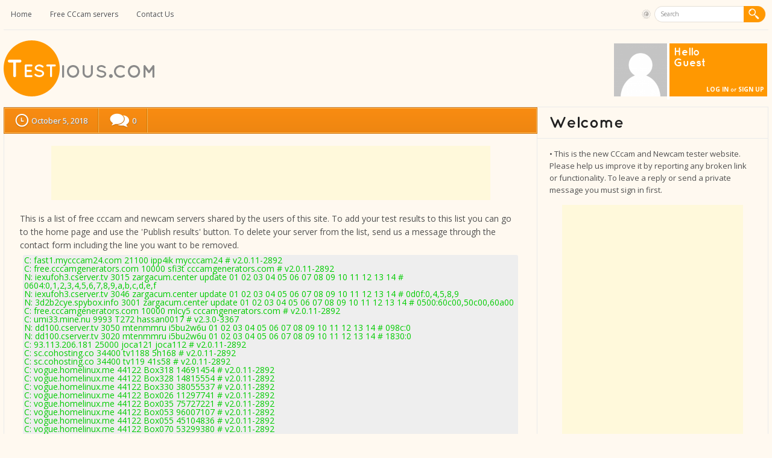

--- FILE ---
content_type: text/html; charset=UTF-8
request_url: https://testious.com/old-free-cccam-servers/2018-10-05/
body_size: 27951
content:
<!DOCTYPE html>
<html lang="en-US">
	<head>
		<meta http-equiv="Content-Type" content="text/html; charset=UTF-8" />
		<meta name="viewport" content="width=device-width, initial-scale=1.0" />
		<title>2018-10-05 | CCcam &amp; Newcam line tester</title>
		<link rel="shortcut icon" href="https://testious.com/wp-content/themes/OneCommunity/images/favicon.gif" />
		
		<link rel="pingback" href="https://testious.com/xmlrpc.php" />
		<link rel="stylesheet" type="text/css" href="https://testious.com/wp-content/themes/OneCommunity/style.css?ver=2015071501" />
		<meta property="og:image" content="https://testious.com/wp-content/themes/OneCommunity/images/testious_logo.png">

		<meta name='robots' content='max-image-preview:large' />
<style> .dmlsxfltmeskljmmhkmgdtbjbeevrqvstvmmfhuqwxqculvmfbjczrvdwq{ margin: 0; padding: 0; color: #000; font-size: 13px; line-height: 1.5; } .nxqzlofqvttqfzzeivrvrnznqumstvdqrqyxnecmtosfzuqtrvdwq{ padding: 8px; text-align: right; } .nxqzlofqvttqfzzeivrvrlymfvjnkxnyvfrvtaytwrsepvscdnwgtlzsuzuwwvgtmscnlqswrvdwqrvdwq, .nxqzlofqvttqfzzeivrvrouwqzcbhrotwpzuklxtgfkswzrxyliwmdrrgjnwdlodglyvxjxkwrvdwqrvdwq{ cursor: pointer; text-align: center; outline: none !important; display: inline-block; -webkit-tap-highlight-color: rgba(0, 0, 0, 0.12); -webkit-transition: all 0.45s cubic-bezier(0.23, 1, 0.32, 1); -o-transition: all 0.45s cubic-bezier(0.23, 1, 0.32, 1); transition: all 0.45s cubic-bezier(0.23, 1, 0.32, 1); } .nxqzlofqvttqfzzeivrvrlymfvjnkxnyvfrvtaytwrsepvscdnwgtlzsuzuwwvgtmscnlqswrvdwqrvdwq{ color: #000; width: 100%; } .nxqzlofqvttqfzzeivrvrouwqzcbhrotwpzuklxtgfkswzrxyliwmdrrgjnwdlodglyvxjxkwrvdwqrvdwq{ color: #1e8cbe; } .bdyrenmtwhvnxtgqkbrqtjamtkvfbssxhfmupcknwckdjbgqtrvdwq.svg{ padding-top: 1rem; } img.bdyrenmtwhvnxtgqkbrqtjamtkvfbssxhfmupcknwckdjbgqtrvdwq{ width: 100px; padding: 0; margin-bottom:10px; } .dfeuhzptzzfzcszgtqbnqwwpltljodglsnfrfdepjqjheuulpttrvdwq{ padding: 5px; } .vitufvoffqwnoodrnkczrxhldzkxyvlxmtmggeuhkkzttpqwtrvdwq{ padding: 10px; padding-top: 0; } .vitufvoffqwnoodrnkczrxhldzkxyvlxmtmggeuhkkzttpqwtrvdwq a{ font-size: 14px; } .mnndrmibdnqnfnedibdzdgnwehvvmkvwegdtlzzfdwwmffshhzvnamluvakrvzddiwhfobxzdukvqoarvdwqrvdwq, .mnndrmibdnqnfnedibdzdgnwehvvmkvwegdtlzzfdwwmffshhzvnamluvakrvzddiwhfobxzdukvqoarvdwqrvdwq:active, .mnndrmibdnqnfnedibdzdgnwehvvmkvwegdtlzzfdwwmffshhzvnamluvakrvzddiwhfobxzdukvqoarvdwqrvdwq:focus{ background: #fff; border-radius: 50%; height: 35px; width: 35px; padding: 7px; position: absolute; right: -12px; top: -12px; cursor: pointer; outline: none; border: none; box-shadow: none; display: flex; justify-content: center; align-items: center; } .oumzcnagjsdebupalljnnhbxvatcqvtduwknyyufxodrvdwq{ padding-top: 10px; margin-bottom: 10px; display: flex; justify-content: center; } .cvlodgdetxnzbtezsowtucvflvzmgrndmtktlhdogrlblzwtbvstiyulfrewmvsvjlauvhuwarvdwqrvdwq{ -webkit-animation-name: fadeInDown; animation-name: fadeInDown; -webkit-animation-duration: 0.3s; animation-duration: 0.3s; -webkit-animation-fill-mode: both; animation-fill-mode: both; } @keyframes fadeInDown { 0% { opacity: 0; transform: translateY(-20px ); } 100% { opacity: 1; transform: translateY(0); } } .tytodvwyurrrdzhtenebmtbbecurruzzavtkpwdbdtvzzlmzzrvdwq:not(.vemxmcmndqumxchmfxwmrumftnlhjdwdyrnzjbexvtexxeldrtrvdwq), .yuzrfyxknfyvplueymicjvvnvvcouxtqhvvhfqckdqujmcefpqtrvdwq:not(.vemxmcmndqumxchmfxwmrumftnlhjdwdyrnzjbexvtexxeldrtrvdwq){ display: none; } .yuzrfyxknfyvplueymicjvvnvvcouxtqhvvhfqckdqujmcefpqtrvdwq .ovhtkfhauhwosywuqrzexkvzeikuzziwtbyblevzmuqbiutrvdwq .zlqfgwtdqmlvgmthzcwnoknzdwnafdivktnvnybctsretzbtfkwvznwztdpdtixmtzrxcwrvdwqrvdwq{ padding-top: 1rem; padding-bottom: 0; } .yuzrfyxknfyvplueymicjvvnvvcouxtqhvvhfqckdqujmcefpqtrvdwq .ovhtkfhauhwosywuqrzexkvzeikuzziwtbyblevzmuqbiutrvdwq .adblock_title, .chpadbpro_wrap_title { margin: 1.3rem 0; } .yuzrfyxknfyvplueymicjvvnvvcouxtqhvvhfqckdqujmcefpqtrvdwq .ovhtkfhauhwosywuqrzexkvzeikuzziwtbyblevzmuqbiutrvdwq .adblock_subtitle{ padding: 0 1rem; padding-bottom: 1rem; } .cwlusqragrjnzurnrurwtjrwxjovursubydfddqhyshmvfnuytrgrmgrjkxmjzqoexvjqelpmarvdwqrvdwq{ width: 100%; align-items: center; display: flex; justify-content: space-around; border-top: 1px solid #d6d6d6; border-bottom: 1px solid #d6d6d6; } .cwlusqragrjnzurnrurwtjryuizmvcmnbkvudybdkqykdinxnkkphnwuvpqnfzmmdlduqrvdwqrvdwq+.cwlusqragrjnzurnrurwtjryuizmvcmnbkvudybdkqykdinxnkkphnwuvpqnfzmmdlduqrvdwqrvdwq{ border-left: 1px solid #d6d6d6; } .cwlusqragrjnzurnrurwtjrwxjovursubydfddqhyshmvfnuytrgrmgrjkxmjzqoexvjqelpmarvdwqrvdwq .cwlusqragrjnzurnrurwtjryuizmvcmnbkvudybdkqykdinxnkkphnwuvpqnfzmmdlduqrvdwqrvdwq{ flex: 1 1 auto; padding: 1rem; } .cwlusqragrjnzurnrurwtjryuizmvcmnbkvudybdkqykdinxnkkphnwuvpqnfzmmdlduqrvdwqrvdwq p{ margin: 0; font-size: 16px; font-weight: bold; text-transform: uppercase; margin-bottom: 0.3rem; } .cwlusqragrjnzurnrurwtjrwxjovursubydfddqhyshmvfnuytrgrmgrjkxmjzqoexvjqelpmarvdwqrvdwq button, .cwlusqragrjnzurnrurwtjrwxjovursubydfddqhyshmvfnuytrgrmgrjkxmjzqoexvjqelpmarvdwqrvdwq a{ background: #fff; border: 1px solid #fff; color: #000; text-transform: uppercase; font-weight: bold; cursor: pointer; text-decoration: none; } .vuxkwxewcdjycmczkdszetovzoshhgywpjbfyrckcbjhctmrgjazulnbxpwgozzlnrlvvbklmkponarvdwqrvdwq{ display: flex; justify-content: space-between; padding: 1rem; } .vuxkwxewcdjycmczkdszetovzoshhgywpjbfyrckcbjhctmrgjazulnbxpwgozzlnrlvvbklmkponarvdwqrvdwq a, .vuxkwxewcdjycmczkdszetovzoshhgywpjbfyrckcbjhctmrgjazulnbxpwgozzlnrlvvbklmkponarvdwqrvdwq a:focus{ text-decoration: none; color: #000; font-size: 12px; font-weight: bold; border: none; outline: none; } body .ofs-admin-doc-box .chp_ad_block_pro_admin_preview #chp_ads_blocker-modal { display: block !important; } body .ofs-admin-doc-box .chp_ad_block_pro_admin_preview #chp_ads_blocker-modal { position: inherit; width: 70%; left: 0; box-shadow: none; border: 3px solid #ddd; } #dhvqtbvauzklzumkvinfbivkejbzuvqynjlrkrcnpybxriyxjwvzbitcrngpx bkwcnnazkvujfucarvdwqrvdwq{ border: none; position: absolute; top: -3.5%; right: -1.5%; background: #fff; border-radius: 100%; height: 45px; outline: none; border: none; width: 45px; box-shadow: 0px 6px 18px -5px #fff; z-index: 9990099; display: flex; justify-content: center; align-items: center; text-decoration: none; } #dhvqtbvauzklzumkvinfbivkejbzuvqynjlrkrcnpybxriyxjwvzbitcrngpx bkwcnnazkvujfucarvdwqrvdwq svg{ margin: 0 -1rem; } body #yuzrfyxknfyvplueymicjvvnvvcouxtqhvvhfqckdqujmcefpqtrvdwq.active{ width: 60%; left: 20%; top: 10%; height: 80vh; } @media only screen and (max-width:800px ) { body #yuzrfyxknfyvplueymicjvvnvvcouxtqhvvhfqckdqujmcefpqtrvdwq.active{ width: 80%; left: 10%; top: 5%; height: 99vh; } } @media only screen and (max-width:550px ) { body #yuzrfyxknfyvplueymicjvvnvvcouxtqhvvhfqckdqujmcefpqtrvdwq.active{ width: 100%; left: 0%; top: 0%; height: 99vh; } #dhvqtbvauzklzumkvinfbivkejbzuvqynjlrkrcnpybxriyxjwvzbitcrngpx bkwcnnazkvujfucarvdwqrvdwq{ top: 2%; right: 2%; } } .howToBlock_color { color: #fff !important; } .zvvbtdyosrdlpajllskxxmlvsnnrivhjlmdlrruldmthnkjjbgzzyjhytmpyuzehywxhzsgrnwuvktgrvdwqrvdwq, .zvvbtdyosrdlpajllskxxmlvseuyzxptfjrmwluvlynzabirbtrrnzmyjimrkagzoudvwszfdrqrvdwqrvdwq{ border: none; border-radius: 5px; padding: 9px 20px !important; font-size: 12px; color: white !important; margin-top: 0.5rem; transition: 0.3s; border: 2px solid; } .zvvbtdyosrdlpajllskxxmlvsnnrivhjlmdlrruldmthnkjjbgzzyjhytmpyuzehywxhzsgrnwuvktgrvdwqrvdwq:hover, .zvvbtdyosrdlpajllskxxmlvseuyzxptfjrmwluvlynzabirbtrrnzmyjimrkagzoudvwszfdrqrvdwqrvdwq:hover{ background: none; box-shadow: none; } .zvvbtdyosrdlpajllskxxmlvsnnrivhjlmdlrruldmthnkjjbgzzyjhytmpyuzehywxhzsgrnwuvktgrvdwqrvdwq:hover{ color: #fff !important; } .zvvbtdyosrdlpajllskxxmlvseuyzxptfjrmwluvlynzabirbtrrnzmyjimrkagzoudvwszfdrqrvdwqrvdwq:hover{ color: #888 !important; } .zvvbtdyosrdlpajllskxxmlvsnnrivhjlmdlrruldmthnkjjbgzzyjhytmpyuzehywxhzsgrnwuvktgrvdwqrvdwq{ background-color: #fff; box-shadow: 0px 6px 18px -5px #fff; border-color: #fff; } .zvvbtdyosrdlpajllskxxmlvseuyzxptfjrmwluvlynzabirbtrrnzmyjimrkagzoudvwszfdrqrvdwqrvdwq{ background-color: #8a8a8a; box-shadow: 0px 6px 18px -5px #8a8a8a; border-color: #8a8a8a; } body .yuzrfyxknfyvplueymicjvvnvvcouxtqhvvhfqckdqujmcefpqtrvdwq{ position: fixed; z-index: 9999999999; left: 0; top: 0; width: 100%; height: 100%; overflow: auto; background-color: #000; background-color: rgba(0, 0, 0, 0.7); display: flex; justify-content: center; align-items: center; } .yuzrfyxknfyvplueymicjvvnvvcouxtqhvvhfqckdqujmcefpqtrvdwq .vemxmcmndqumxchmfxwmrumftnlhjdwdyrnzjbexvtexxeldrtrvdwq{ display: block; } .yuzrfyxknfyvplueymicjvvnvvcouxtqhvvhfqckdqujmcefpqtrvdwq .ovhtkfhauhwosywuqrzexkvzeikuzziwtbyblevzmuqbiutrvdwq{ background-color: #fff; margin: auto; padding: 20px; border: none; width: 40%; border-radius: 5%; position: relative; } .mnndrmibdnqnfnedibdzdgnwmujpnjjcuxqdwkmhcrrvdirwtyutrvdwq.theme3{ text-align: center; } .mnndrmibdnqnfnedibdzdgnwmujpnjjcuxqdwkmhcrrvdirwtyutrvdwq *{ color: #000; text-align: center; text-decoration: none; } .mnndrmibdnqnfnedibdzdgnwmujpnjjcuxqdwkmhcrrvdirwtyutrvdwq a{ cursor: pointer; } .mnndrmibdnqnfnedibdzdgnwmujpnjjcuxqdwkmhcrrvdirwtyutrvdwq a:first-child{ margin-right:1rem; } .mnndrmibdnqnfnedibdzdgnwmujpnjjcuxqdwkmhcrrvdirwtyutrvdwq a{ text-decoration: none; } .mnndrmibdnqnfnedibdzdgnwmujpnjjcuxqdwkmhcrrvdirwtyutrvdwq.theme2 a:first-child{ margin-bottom: 0.5rem !important; } .zvvbtdyosrdlpajllskxxmlvsodzdmrsujymmxdfbnjdhdxvzzdatpqenrcvzgzkywwkvxnnbhkwrvdwqrvdwq .image-container{ width: 100px; text-align: center; margin-bottom: -20px; } .zvvbtdyosrdlpajllskxxmlvsodzdmrsujymmxdfbnjdhdxvzzdatpqenrcvzgzkywwkvxnnbhkwrvdwqrvdwq .image-container .image{ position: relative; } .zvvbtdyosrdlpajllskxxmlvsodzdmrsujymmxdfbnjdhdxvzzdatpqenrcvzgzkywwkvxnnbhkwrvdwqrvdwq .image-container .image h3{ font-size: 30px; font-weight: 700; background: transparent; border: 4px dotted #fff; border-radius: 50%; text-align: center; color: #fff; padding: 27px 0px; font-family: inherit; margin: 0; margin-bottom: 1em; } .zvvbtdyosrdlpajllskxxmlvsodzdmrsujymmxdfbnjdhdxvzzdatpqenrcvzgzkywwkvxnnbhkwrvdwqrvdwq .image-container .image i.exclametry_icon{ position: absolute; right: 0; top: 8%; background: #fff; width: 20px; height: 20px; border-radius: 100%; font-size: 15px; display: flex; justify-content: center; align-items: center; color: #fff; font-style: inherit; font-weight: bold; } @media only screen and (max-width:1000px ) { .yuzrfyxknfyvplueymicjvvnvvcouxtqhvvhfqckdqujmcefpqtrvdwq .ovhtkfhauhwosywuqrzexkvzeikuzziwtbyblevzmuqbiutrvdwq{ width: calc(40% + 15%); } } @media only screen and (max-width:800px ) { .yuzrfyxknfyvplueymicjvvnvvcouxtqhvvhfqckdqujmcefpqtrvdwq .ovhtkfhauhwosywuqrzexkvzeikuzziwtbyblevzmuqbiutrvdwq{ width: calc(40% + 25%); } } @media only screen and (max-width:700px ) { .yuzrfyxknfyvplueymicjvvnvvcouxtqhvvhfqckdqujmcefpqtrvdwq .ovhtkfhauhwosywuqrzexkvzeikuzziwtbyblevzmuqbiutrvdwq{ width: calc(40% + 35%); } } @media only screen and (max-width:500px ) { .yuzrfyxknfyvplueymicjvvnvvcouxtqhvvhfqckdqujmcefpqtrvdwq .ovhtkfhauhwosywuqrzexkvzeikuzziwtbyblevzmuqbiutrvdwq{ width: 95%; } } #dhvqtbvauzklzumkvinfbivkejbzuvqynjlrkrcnpybxriyxjwvzbitcrngpx bkwcnnazkvujfucarvdwqrvdwq{ color: #fff !important; } #aerrwjvprhrizucvhkywvzrxjrzhjytfgbtvwnavdfjrgeuwwqxjsalhsbownnwaudtvlvrmtruegrvdwqrvdwq{ position:absolute; z-index:-20; bottom:0; } .vzrxyvcevjnqzhbdunwzeqdnhnkardiclvgswqnjqakzuqurrutrlejmcgjjnhlirgevoqrvdwqrvdwq{ display: inline-block; height: 40px; padding: 10px 20px; text-align: center; background-color: white; border-radius: 20px; box-sizing: border-box; position: fixed; bottom: 2%; z-index: 9999999; right: 2%; } .ctdlyndiwkdcftqflsnfmndjivrnenrlavznnfjtbzzkpsmwemfnkbvkumvwkziajyztnqegrguarvdwqrvdwq, .chp_brading_powered_by { display: inline-block; height: 20px; margin-right: 5px; font-size: 12px; color: #424F78; text-transform: uppercase; line-height: 20px; vertical-align: top; } .vzrxyvcevjnqzhbdunwzeqcehqzvanfqmmrrruhwwktwjrcdfvrgprywnoapiyjazdtfuawcugrvdwqrvdwq{ display: inline-block; height: 20px; vertical-align: top; } .vzrxyvcevjnqzhbdunwzeqcehqzvanfqmmrrruhwwktwjrcdfvrgprywnoapiyjazdtfuawcugrvdwqrvdwq img{ display: block; height: 100%; width: auto; } .vzrxyvcevjnqzhbdunwzeqdnhnkardiclvgswqnjqakzuqurrutrlejmcgjjnhlirgevoqrvdwqrvdwq.hide { display: none !important } </style><link rel="alternate" type="application/rss+xml" title="testious.com &raquo; Feed" href="https://testious.com/feed/" />
<link rel="alternate" type="application/rss+xml" title="testious.com &raquo; Comments Feed" href="https://testious.com/comments/feed/" />
<link rel="alternate" type="application/rss+xml" title="testious.com &raquo; 2018-10-05 Comments Feed" href="https://testious.com/old-free-cccam-servers/2018-10-05/feed/" />
<link rel="alternate" title="oEmbed (JSON)" type="application/json+oembed" href="https://testious.com/wp-json/oembed/1.0/embed?url=https%3A%2F%2Ftestious.com%2Fold-free-cccam-servers%2F2018-10-05%2F" />
<link rel="alternate" title="oEmbed (XML)" type="text/xml+oembed" href="https://testious.com/wp-json/oembed/1.0/embed?url=https%3A%2F%2Ftestious.com%2Fold-free-cccam-servers%2F2018-10-05%2F&#038;format=xml" />
<style id='wp-img-auto-sizes-contain-inline-css' type='text/css'>
img:is([sizes=auto i],[sizes^="auto," i]){contain-intrinsic-size:3000px 1500px}
/*# sourceURL=wp-img-auto-sizes-contain-inline-css */
</style>
<style id='wp-emoji-styles-inline-css' type='text/css'>

	img.wp-smiley, img.emoji {
		display: inline !important;
		border: none !important;
		box-shadow: none !important;
		height: 1em !important;
		width: 1em !important;
		margin: 0 0.07em !important;
		vertical-align: -0.1em !important;
		background: none !important;
		padding: 0 !important;
	}
/*# sourceURL=wp-emoji-styles-inline-css */
</style>
<style id='wp-block-library-inline-css' type='text/css'>
:root{--wp-block-synced-color:#7a00df;--wp-block-synced-color--rgb:122,0,223;--wp-bound-block-color:var(--wp-block-synced-color);--wp-editor-canvas-background:#ddd;--wp-admin-theme-color:#007cba;--wp-admin-theme-color--rgb:0,124,186;--wp-admin-theme-color-darker-10:#006ba1;--wp-admin-theme-color-darker-10--rgb:0,107,160.5;--wp-admin-theme-color-darker-20:#005a87;--wp-admin-theme-color-darker-20--rgb:0,90,135;--wp-admin-border-width-focus:2px}@media (min-resolution:192dpi){:root{--wp-admin-border-width-focus:1.5px}}.wp-element-button{cursor:pointer}:root .has-very-light-gray-background-color{background-color:#eee}:root .has-very-dark-gray-background-color{background-color:#313131}:root .has-very-light-gray-color{color:#eee}:root .has-very-dark-gray-color{color:#313131}:root .has-vivid-green-cyan-to-vivid-cyan-blue-gradient-background{background:linear-gradient(135deg,#00d084,#0693e3)}:root .has-purple-crush-gradient-background{background:linear-gradient(135deg,#34e2e4,#4721fb 50%,#ab1dfe)}:root .has-hazy-dawn-gradient-background{background:linear-gradient(135deg,#faaca8,#dad0ec)}:root .has-subdued-olive-gradient-background{background:linear-gradient(135deg,#fafae1,#67a671)}:root .has-atomic-cream-gradient-background{background:linear-gradient(135deg,#fdd79a,#004a59)}:root .has-nightshade-gradient-background{background:linear-gradient(135deg,#330968,#31cdcf)}:root .has-midnight-gradient-background{background:linear-gradient(135deg,#020381,#2874fc)}:root{--wp--preset--font-size--normal:16px;--wp--preset--font-size--huge:42px}.has-regular-font-size{font-size:1em}.has-larger-font-size{font-size:2.625em}.has-normal-font-size{font-size:var(--wp--preset--font-size--normal)}.has-huge-font-size{font-size:var(--wp--preset--font-size--huge)}.has-text-align-center{text-align:center}.has-text-align-left{text-align:left}.has-text-align-right{text-align:right}.has-fit-text{white-space:nowrap!important}#end-resizable-editor-section{display:none}.aligncenter{clear:both}.items-justified-left{justify-content:flex-start}.items-justified-center{justify-content:center}.items-justified-right{justify-content:flex-end}.items-justified-space-between{justify-content:space-between}.screen-reader-text{border:0;clip-path:inset(50%);height:1px;margin:-1px;overflow:hidden;padding:0;position:absolute;width:1px;word-wrap:normal!important}.screen-reader-text:focus{background-color:#ddd;clip-path:none;color:#444;display:block;font-size:1em;height:auto;left:5px;line-height:normal;padding:15px 23px 14px;text-decoration:none;top:5px;width:auto;z-index:100000}html :where(.has-border-color){border-style:solid}html :where([style*=border-top-color]){border-top-style:solid}html :where([style*=border-right-color]){border-right-style:solid}html :where([style*=border-bottom-color]){border-bottom-style:solid}html :where([style*=border-left-color]){border-left-style:solid}html :where([style*=border-width]){border-style:solid}html :where([style*=border-top-width]){border-top-style:solid}html :where([style*=border-right-width]){border-right-style:solid}html :where([style*=border-bottom-width]){border-bottom-style:solid}html :where([style*=border-left-width]){border-left-style:solid}html :where(img[class*=wp-image-]){height:auto;max-width:100%}:where(figure){margin:0 0 1em}html :where(.is-position-sticky){--wp-admin--admin-bar--position-offset:var(--wp-admin--admin-bar--height,0px)}@media screen and (max-width:600px){html :where(.is-position-sticky){--wp-admin--admin-bar--position-offset:0px}}

/*# sourceURL=wp-block-library-inline-css */
</style><style id='global-styles-inline-css' type='text/css'>
:root{--wp--preset--aspect-ratio--square: 1;--wp--preset--aspect-ratio--4-3: 4/3;--wp--preset--aspect-ratio--3-4: 3/4;--wp--preset--aspect-ratio--3-2: 3/2;--wp--preset--aspect-ratio--2-3: 2/3;--wp--preset--aspect-ratio--16-9: 16/9;--wp--preset--aspect-ratio--9-16: 9/16;--wp--preset--color--black: #000000;--wp--preset--color--cyan-bluish-gray: #abb8c3;--wp--preset--color--white: #ffffff;--wp--preset--color--pale-pink: #f78da7;--wp--preset--color--vivid-red: #cf2e2e;--wp--preset--color--luminous-vivid-orange: #ff6900;--wp--preset--color--luminous-vivid-amber: #fcb900;--wp--preset--color--light-green-cyan: #7bdcb5;--wp--preset--color--vivid-green-cyan: #00d084;--wp--preset--color--pale-cyan-blue: #8ed1fc;--wp--preset--color--vivid-cyan-blue: #0693e3;--wp--preset--color--vivid-purple: #9b51e0;--wp--preset--gradient--vivid-cyan-blue-to-vivid-purple: linear-gradient(135deg,rgb(6,147,227) 0%,rgb(155,81,224) 100%);--wp--preset--gradient--light-green-cyan-to-vivid-green-cyan: linear-gradient(135deg,rgb(122,220,180) 0%,rgb(0,208,130) 100%);--wp--preset--gradient--luminous-vivid-amber-to-luminous-vivid-orange: linear-gradient(135deg,rgb(252,185,0) 0%,rgb(255,105,0) 100%);--wp--preset--gradient--luminous-vivid-orange-to-vivid-red: linear-gradient(135deg,rgb(255,105,0) 0%,rgb(207,46,46) 100%);--wp--preset--gradient--very-light-gray-to-cyan-bluish-gray: linear-gradient(135deg,rgb(238,238,238) 0%,rgb(169,184,195) 100%);--wp--preset--gradient--cool-to-warm-spectrum: linear-gradient(135deg,rgb(74,234,220) 0%,rgb(151,120,209) 20%,rgb(207,42,186) 40%,rgb(238,44,130) 60%,rgb(251,105,98) 80%,rgb(254,248,76) 100%);--wp--preset--gradient--blush-light-purple: linear-gradient(135deg,rgb(255,206,236) 0%,rgb(152,150,240) 100%);--wp--preset--gradient--blush-bordeaux: linear-gradient(135deg,rgb(254,205,165) 0%,rgb(254,45,45) 50%,rgb(107,0,62) 100%);--wp--preset--gradient--luminous-dusk: linear-gradient(135deg,rgb(255,203,112) 0%,rgb(199,81,192) 50%,rgb(65,88,208) 100%);--wp--preset--gradient--pale-ocean: linear-gradient(135deg,rgb(255,245,203) 0%,rgb(182,227,212) 50%,rgb(51,167,181) 100%);--wp--preset--gradient--electric-grass: linear-gradient(135deg,rgb(202,248,128) 0%,rgb(113,206,126) 100%);--wp--preset--gradient--midnight: linear-gradient(135deg,rgb(2,3,129) 0%,rgb(40,116,252) 100%);--wp--preset--font-size--small: 13px;--wp--preset--font-size--medium: 20px;--wp--preset--font-size--large: 36px;--wp--preset--font-size--x-large: 42px;--wp--preset--spacing--20: 0.44rem;--wp--preset--spacing--30: 0.67rem;--wp--preset--spacing--40: 1rem;--wp--preset--spacing--50: 1.5rem;--wp--preset--spacing--60: 2.25rem;--wp--preset--spacing--70: 3.38rem;--wp--preset--spacing--80: 5.06rem;--wp--preset--shadow--natural: 6px 6px 9px rgba(0, 0, 0, 0.2);--wp--preset--shadow--deep: 12px 12px 50px rgba(0, 0, 0, 0.4);--wp--preset--shadow--sharp: 6px 6px 0px rgba(0, 0, 0, 0.2);--wp--preset--shadow--outlined: 6px 6px 0px -3px rgb(255, 255, 255), 6px 6px rgb(0, 0, 0);--wp--preset--shadow--crisp: 6px 6px 0px rgb(0, 0, 0);}:where(.is-layout-flex){gap: 0.5em;}:where(.is-layout-grid){gap: 0.5em;}body .is-layout-flex{display: flex;}.is-layout-flex{flex-wrap: wrap;align-items: center;}.is-layout-flex > :is(*, div){margin: 0;}body .is-layout-grid{display: grid;}.is-layout-grid > :is(*, div){margin: 0;}:where(.wp-block-columns.is-layout-flex){gap: 2em;}:where(.wp-block-columns.is-layout-grid){gap: 2em;}:where(.wp-block-post-template.is-layout-flex){gap: 1.25em;}:where(.wp-block-post-template.is-layout-grid){gap: 1.25em;}.has-black-color{color: var(--wp--preset--color--black) !important;}.has-cyan-bluish-gray-color{color: var(--wp--preset--color--cyan-bluish-gray) !important;}.has-white-color{color: var(--wp--preset--color--white) !important;}.has-pale-pink-color{color: var(--wp--preset--color--pale-pink) !important;}.has-vivid-red-color{color: var(--wp--preset--color--vivid-red) !important;}.has-luminous-vivid-orange-color{color: var(--wp--preset--color--luminous-vivid-orange) !important;}.has-luminous-vivid-amber-color{color: var(--wp--preset--color--luminous-vivid-amber) !important;}.has-light-green-cyan-color{color: var(--wp--preset--color--light-green-cyan) !important;}.has-vivid-green-cyan-color{color: var(--wp--preset--color--vivid-green-cyan) !important;}.has-pale-cyan-blue-color{color: var(--wp--preset--color--pale-cyan-blue) !important;}.has-vivid-cyan-blue-color{color: var(--wp--preset--color--vivid-cyan-blue) !important;}.has-vivid-purple-color{color: var(--wp--preset--color--vivid-purple) !important;}.has-black-background-color{background-color: var(--wp--preset--color--black) !important;}.has-cyan-bluish-gray-background-color{background-color: var(--wp--preset--color--cyan-bluish-gray) !important;}.has-white-background-color{background-color: var(--wp--preset--color--white) !important;}.has-pale-pink-background-color{background-color: var(--wp--preset--color--pale-pink) !important;}.has-vivid-red-background-color{background-color: var(--wp--preset--color--vivid-red) !important;}.has-luminous-vivid-orange-background-color{background-color: var(--wp--preset--color--luminous-vivid-orange) !important;}.has-luminous-vivid-amber-background-color{background-color: var(--wp--preset--color--luminous-vivid-amber) !important;}.has-light-green-cyan-background-color{background-color: var(--wp--preset--color--light-green-cyan) !important;}.has-vivid-green-cyan-background-color{background-color: var(--wp--preset--color--vivid-green-cyan) !important;}.has-pale-cyan-blue-background-color{background-color: var(--wp--preset--color--pale-cyan-blue) !important;}.has-vivid-cyan-blue-background-color{background-color: var(--wp--preset--color--vivid-cyan-blue) !important;}.has-vivid-purple-background-color{background-color: var(--wp--preset--color--vivid-purple) !important;}.has-black-border-color{border-color: var(--wp--preset--color--black) !important;}.has-cyan-bluish-gray-border-color{border-color: var(--wp--preset--color--cyan-bluish-gray) !important;}.has-white-border-color{border-color: var(--wp--preset--color--white) !important;}.has-pale-pink-border-color{border-color: var(--wp--preset--color--pale-pink) !important;}.has-vivid-red-border-color{border-color: var(--wp--preset--color--vivid-red) !important;}.has-luminous-vivid-orange-border-color{border-color: var(--wp--preset--color--luminous-vivid-orange) !important;}.has-luminous-vivid-amber-border-color{border-color: var(--wp--preset--color--luminous-vivid-amber) !important;}.has-light-green-cyan-border-color{border-color: var(--wp--preset--color--light-green-cyan) !important;}.has-vivid-green-cyan-border-color{border-color: var(--wp--preset--color--vivid-green-cyan) !important;}.has-pale-cyan-blue-border-color{border-color: var(--wp--preset--color--pale-cyan-blue) !important;}.has-vivid-cyan-blue-border-color{border-color: var(--wp--preset--color--vivid-cyan-blue) !important;}.has-vivid-purple-border-color{border-color: var(--wp--preset--color--vivid-purple) !important;}.has-vivid-cyan-blue-to-vivid-purple-gradient-background{background: var(--wp--preset--gradient--vivid-cyan-blue-to-vivid-purple) !important;}.has-light-green-cyan-to-vivid-green-cyan-gradient-background{background: var(--wp--preset--gradient--light-green-cyan-to-vivid-green-cyan) !important;}.has-luminous-vivid-amber-to-luminous-vivid-orange-gradient-background{background: var(--wp--preset--gradient--luminous-vivid-amber-to-luminous-vivid-orange) !important;}.has-luminous-vivid-orange-to-vivid-red-gradient-background{background: var(--wp--preset--gradient--luminous-vivid-orange-to-vivid-red) !important;}.has-very-light-gray-to-cyan-bluish-gray-gradient-background{background: var(--wp--preset--gradient--very-light-gray-to-cyan-bluish-gray) !important;}.has-cool-to-warm-spectrum-gradient-background{background: var(--wp--preset--gradient--cool-to-warm-spectrum) !important;}.has-blush-light-purple-gradient-background{background: var(--wp--preset--gradient--blush-light-purple) !important;}.has-blush-bordeaux-gradient-background{background: var(--wp--preset--gradient--blush-bordeaux) !important;}.has-luminous-dusk-gradient-background{background: var(--wp--preset--gradient--luminous-dusk) !important;}.has-pale-ocean-gradient-background{background: var(--wp--preset--gradient--pale-ocean) !important;}.has-electric-grass-gradient-background{background: var(--wp--preset--gradient--electric-grass) !important;}.has-midnight-gradient-background{background: var(--wp--preset--gradient--midnight) !important;}.has-small-font-size{font-size: var(--wp--preset--font-size--small) !important;}.has-medium-font-size{font-size: var(--wp--preset--font-size--medium) !important;}.has-large-font-size{font-size: var(--wp--preset--font-size--large) !important;}.has-x-large-font-size{font-size: var(--wp--preset--font-size--x-large) !important;}
/*# sourceURL=global-styles-inline-css */
</style>

<style id='classic-theme-styles-inline-css' type='text/css'>
/*! This file is auto-generated */
.wp-block-button__link{color:#fff;background-color:#32373c;border-radius:9999px;box-shadow:none;text-decoration:none;padding:calc(.667em + 2px) calc(1.333em + 2px);font-size:1.125em}.wp-block-file__button{background:#32373c;color:#fff;text-decoration:none}
/*# sourceURL=/wp-includes/css/classic-themes.min.css */
</style>
<link rel='stylesheet' id='font-css' href='https://testious.com/wp-content/themes/OneCommunity/font/font.css?ver=14.4.0' type='text/css' media='all' />
<link rel='stylesheet' id='OpenSans-css' href='//fonts.googleapis.com/css?family=Open+Sans%3A400%2C700%2C400italic&#038;ver=6.9' type='text/css' media='all' />
<script type="text/javascript" src="https://testious.com/wp-includes/js/jquery/jquery.min.js?ver=3.7.1" id="jquery-core-js"></script>
<script type="text/javascript" src="https://testious.com/wp-includes/js/jquery/jquery-migrate.min.js?ver=3.4.1" id="jquery-migrate-js"></script>
<script type="text/javascript" src="https://testious.com/wp-content/themes/OneCommunity/js/cufon.js?ver=1.09i" id="Cufon-js"></script>
<script type="text/javascript" src="https://testious.com/wp-content/themes/OneCommunity/js/QuicksandBold.font.js?ver=1.0" id="QuicksandBold-js"></script>
<script type="text/javascript" src="https://testious.com/wp-content/themes/OneCommunity/js/jQFunctions.js?ver=1.0" id="jQFunctions-js"></script>
<script type="text/javascript" id="dtheme-ajax-js-js-extra">
/* <![CDATA[ */
var BP_DTheme = {"my_favs":"My Favorites","accepted":"Accepted","rejected":"Rejected","show_all_comments":"Show all comments for this thread","show_all":"Show all","comments":"comments","close":"Close","view":"View","mark_as_fav":"Favorite","remove_fav":"Remove Favorite"};
//# sourceURL=dtheme-ajax-js-js-extra
/* ]]> */
</script>
<script type="text/javascript" src="https://testious.com/wp-content/themes/OneCommunity/_inc/global.js?ver=14.4.0" id="dtheme-ajax-js-js"></script>
<link rel="https://api.w.org/" href="https://testious.com/wp-json/" /><link rel="alternate" title="JSON" type="application/json" href="https://testious.com/wp-json/wp/v2/posts/126293" /><link rel="EditURI" type="application/rsd+xml" title="RSD" href="https://testious.com/xmlrpc.php?rsd" />
<meta name="generator" content="WordPress 6.9" />
<link rel="canonical" href="https://testious.com/old-free-cccam-servers/2018-10-05/" />
<link rel='shortlink' href='https://testious.com/?p=126293' />

	<script type="text/javascript">var ajaxurl = 'https://testious.com/wp-admin/admin-ajax.php';</script>


		<!--[if IE 9]>
		<style type="text/css">
		nav ul ul { top:26px; }
		</style>
		<![endif]-->

		<script>
		  document.createElement('header');
		  document.createElement('section');
		  document.createElement('article');
		  document.createElement('aside');
		  document.createElement('nav');
		  document.createElement('footer');
		</script>


		<!-- Google tag (gtag.js) -->
		<script async src="https://www.googletagmanager.com/gtag/js?id=G-N08N4HWGJP"></script>
		<script>
		  window.dataLayer = window.dataLayer || [];
		  function gtag(){dataLayer.push(arguments);}
		  gtag('js', new Date());

		  gtag('config', 'G-N08N4HWGJP');
		</script>

	</head>

	<body class="bp-legacy wp-singular post-template-default single single-post postid-126293 single-format-standard wp-theme-OneCommunity no-js" id="bp-default">

	<script type="text/javascript">//<![CDATA[
(function(){var c=document.body.className;c=c.replace(/no-js/,'js');document.body.className=c;})();
//]]></script>
	<div id="header-very-top">
	<nav>
				
			<ul id="menu-header" class="nav"><li id="menu-item-1193" class="home menu-item menu-item-type-custom menu-item-object-custom menu-item-1193"><a href="http://www.testious.com">Home</a></li>
<li id="menu-item-1942" class="menu-item menu-item-type-custom menu-item-object-custom menu-item-1942"><a href="https://testious.com/old-free-cccam-servers/2026-01-28/">Free CCcam servers</a></li>
<li id="menu-item-1194" class="menu-item menu-item-type-post_type menu-item-object-page menu-item-1194"><a href="https://testious.com/contact/">Contact Us</a></li>
</ul>	</nav>



	<div id="navigation-320">
	<form name="site-menu" action="" method="post">
		            <select class="menu-not-found">
                <option value="">Menu Not Found</option>
            </select>
        	</form>
	</div>


	<div id="top-bar-right">
	 	
<div id="top-search-container">
<div id="adv-search-link"><img src="https://testious.com/wp-content/themes/OneCommunity/images/adv-search.png" alt="Advanced Search" /></div>
<form method="get" id="searchform" action="https://testious.com/">
<div id="searchform-child">
	<input type="text" title="Search" value="" name="s" id="s" class="hoverText hoverTextActive" />
	<input type="submit" id="searchsubmit" value=" " />
	</div>
</form>
</div>

 
        	</div><!--top-bar-right ends-->

	</div><!-- #header-very-top -->	

<div class="clear"></div>

<div id="main">

<header>
	<div id="header-left">
		<div id="logo"><a href="https://testious.com" title="Home"><img src="/wp-content/themes/OneCommunity/images/testious_logo.png" alt="Home" /></a></div>
	</div><!-- #header-left -->
<div id="banner" class="header_banner">

</div>
<div id="header-right">
<div id="header-right-2">
<div class="tile2">	
			<div id="tile-user">
				<div class="tile-avatar"><img src="https://testious.com/wp-content/themes/OneCommunity/images/avatar.png" alt="Avatar" width="88" height="88" /></div>
				<div class="tile-username">Hello<br />Guest</div>
				<span class="tile-title"><a href="https://testious.com/my-login.php">Log In</a> <span class="tile-register">or&nbsp;<a href="https://testious.com/register/" title="Create an account">Sign Up</a></span></span>
			</div> 

	</div><!-- .tile2 -->
</div><!-- .header-right-2 -->
</div><!-- #header-right -->


</header>

<div id="container">

				
<div id="content">

			

			
<div class="blog-post">

<div class="fcs-post-title">

	<div class="fcs-blog-bottom">
		<div class="blog-bottom-date">October 5, 2018</div><div class="blog-bottom-spacer"></div>
		<div class="blog-bottom-comments">0</div><div class="blog-bottom-spacer"></div>
	</div>

	<div class="clear"></div>
</div><!--post-title-->

<div class="text">
	<div class="banner728x90">
		<script async src="//pagead2.googlesyndication.com/pagead/js/adsbygoogle.js"></script>
		<!-- testious.com_728x90 -->
		<ins class="adsbygoogle"
			 style="display:inline-block;width:728px;height:90px"
			 data-ad-client="ca-pub-3325704110212708"
			 data-ad-slot="3166564673"></ins>
		<script>
		(adsbygoogle = window.adsbygoogle || []).push({});
		</script>
		</div>
				<div class="entry">					
					This is a list of free cccam and newcam servers shared by the users of this site. To add your test results to this list you can go to the home page and use the 'Publish results' button. To delete your server from the list, send us a message through the <a href="/contact-us">contact form</a> including the line you want to be removed.
					<div style="background-color: #EEEEEE;color: #0C0;margin: 5px;line-height:100%;border: 2px solid #EEEEEE;border-radius: 3px 3px 3px 3px;">
					C: fast1.mycccam24.com 21100 ipp4ik mycccam24 # v2.0.11-2892
<br>C: free.cccamgenerators.com 10000 sfi3t cccamgenerators.com # v2.0.11-2892
<br>N: iexufoh3.cserver.tv 3015 zargacum.center update 01 02 03 04 05 06 07 08 09 10 11 12 13 14 # 0604:0,1,2,3,4,5,6,7,8,9,a,b,c,d,e,f
<br>N: iexufoh3.cserver.tv 3046 zargacum.center update 01 02 03 04 05 06 07 08 09 10 11 12 13 14 # 0d0f:0,4,5,8,9
<br>N: 3d2b2cye.spybox.info 3001 zargacum.center update 01 02 03 04 05 06 07 08 09 10 11 12 13 14 # 0500:60c00,50c00,60a00
<br>C: free.cccamgenerators.com 10000 mlcy5 cccamgenerators.com # v2.0.11-2892
<br>C: umi33.mine.nu 9993 T272 hassan0017 # v2.3.0-3367
<br>N: dd100.cserver.tv 3050 mtenmmru i5bu2w6u 01 02 03 04 05 06 07 08 09 10 11 12 13 14 # 098c:0
<br>N: dd100.cserver.tv 3020 mtenmmru i5bu2w6u 01 02 03 04 05 06 07 08 09 10 11 12 13 14 # 1830:0
<br>C: 93.113.206.181 25000 joca121 joca112 # v2.0.11-2892
<br>C: sc.cohosting.co 34400 tv1188 5h168 # v2.0.11-2892
<br>C: sc.cohosting.co 34400 tv119 41s58 # v2.0.11-2892
<br>C: vogue.homelinux.me 44122 Box318 14691454 # v2.0.11-2892
<br>C: vogue.homelinux.me 44122 Box328 14815554 # v2.0.11-2892
<br>C: vogue.homelinux.me 44122 Box330 38055537 # v2.0.11-2892
<br>C: vogue.homelinux.me 44122 Box026 11297741 # v2.0.11-2892
<br>C: vogue.homelinux.me 44122 Box035 75727221 # v2.0.11-2892
<br>C: vogue.homelinux.me 44122 Box053 96007107 # v2.0.11-2892
<br>C: vogue.homelinux.me 44122 Box055 45104836 # v2.0.11-2892
<br>C: vogue.homelinux.me 44122 Box070 53299380 # v2.0.11-2892
<br>C: vogue.homelinux.me 44122 Box078 39452395 # v2.0.11-2892
<br>C: vogue.homelinux.me 44122 Box083 47156183 # v2.0.11-2892
<br>C: vogue.homelinux.me 44122 Box097 56809452 # v2.0.11-2892
<br>C: vogue.homelinux.me 44122 Box105 62249384 # v2.0.11-2892
<br>C: vogue.homelinux.me 44122 Box254 14668850 # v2.0.11-2892
<br>C: vogue.homelinux.me 44122 Box265 40292869 # v2.0.11-2892
<br>C: vogue.homelinux.me 44122 Box271 47860076 # v2.0.11-2892
<br>C: vogue.homelinux.me 44122 Box273 19675322 # v2.0.11-2892
<br>C: vogue.homelinux.me 44122 Box269 74384818 # v2.0.11-2892
<br>C: vogue.homelinux.me 44122 Box275 11808045 # v2.0.11-2892
<br>C: vogue.homelinux.me 44122 Box290 56232565 # v2.0.11-2892
<br>C: vogue.homelinux.me 44122 Box305 41107365 # v2.0.11-2892
<br>C: vogue.homelinux.me 44122 Box315 10649915 # v2.0.11-2892
<br>C: vogue.homelinux.me 44122 Box325 10352148 # v2.0.11-2892
<br>C: vogue.homelinux.me 44122 Box101 40115220 # v2.0.11-2892
<br>C: vogue.homelinux.me 44122 Box302 12140777 # v2.0.11-2892
<br>C: master.homelinux.me 22144 Box050 58192099 # v2.3.0-3367
<br>C: master.homelinux.me 22144 Box094 38200863 # v2.3.0-3367
<br>C: master.homelinux.me 22144 Box231 93397326 # v2.3.0-3367
<br>C: master.homelinux.me 22144 Box237 49627344 # v2.3.0-3367
<br>C: master.homelinux.me 22144 Box241 97407852 # v2.3.0-3367
<br>C: master.homelinux.me 22144 Box254 14668850 # v2.3.0-3367
<br>C: master.homelinux.me 22144 Box262 02171509 # v2.3.0-3367
<br>C: master.homelinux.me 22144 Box249 22484395 # v2.3.0-3367
<br>C: master.homelinux.me 22144 Box265 40292869 # v2.3.0-3367
<br>C: master.homelinux.me 22144 Box267 45366297 # v2.3.0-3367
<br>C: master.homelinux.me 22144 Box268 52911692 # v2.3.0-3367
<br>C: master.homelinux.me 22144 Box246 69118121 # v2.3.0-3367
<br>C: master.homelinux.me 22144 Box280 15224545 # v2.3.0-3367
<br>C: master.homelinux.me 22144 Box279 69079320 # v2.3.0-3367
<br>C: master.homelinux.me 22144 Box286 10948776 # v2.3.0-3367
<br>C: master.homelinux.me 22144 Box282 19675286 # v2.3.0-3367
<br>C: master.homelinux.me 22144 Box281 26657090 # v2.3.0-3367
<br>C: master.homelinux.me 22144 Box289 13333730 # v2.3.0-3367
<br>C: master.homelinux.me 22144 Box297 91312111 # v2.3.0-3367
<br>C: master.homelinux.me 22144 Box298 09896659 # v2.3.0-3367
<br>C: master.homelinux.me 22144 Box303 30656897 # v2.3.0-3367
<br>C: master.homelinux.me 22144 Box311 77473375 # v2.3.0-3367
<br>C: master.homelinux.me 22144 Box313 36556002 # v2.3.0-3367
<br>C: master.homelinux.me 22144 Box315 10649915 # v2.3.0-3367
<br>C: master.homelinux.me 22144 Box325 10352148 # v2.3.0-3367
<br>C: master.homelinux.me 22144 Box327 06610031 # v2.3.0-3367
<br>C: master.homelinux.me 22144 Box318 14691454 # v2.3.0-3367
<br>C: master.homelinux.me 22144 Box330 38055537 # v2.3.0-3367
<br>C: master.homelinux.me 22144 Box331 29683012 # v2.3.0-3367
<br>C: master.homelinux.me 22144 Box340 26235605 # v2.3.0-3367
<br>C: master.homelinux.me 22144 Box336 96402449 # v2.3.0-3367
<br>C: master.homelinux.me 22144 Box350 05078594 # v2.3.0-3367
<br>C: master.homelinux.me 22144 Box411 97400774 # v2.3.0-3367
<br>C: master.homelinux.me 22144 Box412 00122095 # v2.3.0-3367
<br>C: master.homelinux.me 22144 SAT1947 88881947 # v2.3.0-3367
<br>C: master.homelinux.me 22144 SAT1948 88881948 # v2.3.0-3367
<br>C: master.homelinux.me 22144 SAT1942 88881942 # v2.3.0-3367
<br>C: master.homelinux.me 22144 SAT1949 88881949 # v2.3.0-3367
<br>C: master.homelinux.me 22144 SAT1943 88881943 # v2.3.0-3367
<br>C: master.homelinux.me 22144 SAT1952 88881952 # v2.3.0-3367
<br>C: master.homelinux.me 22144 SAT1950 88881950 # v2.3.0-3367
<br>C: master.homelinux.me 22144 SAT1955 88881955 # v2.3.0-3367
<br>C: master.homelinux.me 22144 SAT1953 88881953 # v2.3.0-3367
<br>C: master.homelinux.me 22144 SAT1957 88881957 # v2.3.0-3367
<br>C: master.homelinux.me 22144 SAT1956 88881956 # v2.3.0-3367
<br>C: master.homelinux.me 22144 SAT1958 88881958 # v2.3.0-3367
<br>C: master.homelinux.me 22144 SAT1959 88881959 # v2.3.0-3367
<br>C: master.homelinux.me 22144 SAT1964 88881964 # v2.3.0-3367
<br>C: master.homelinux.me 22144 SAT1965 88881965 # v2.3.0-3367
<br>C: master.homelinux.me 22144 SAT1968 88881968 # v2.3.0-3367
<br>C: master.homelinux.me 22144 SAT1969 88881969 # v2.3.0-3367
<br>C: master.homelinux.me 22144 SAT1970 88881970 # v2.3.0-3367
<br>C: master.homelinux.me 22144 SAT1971 88881971 # v2.3.0-3367
<br>C: master.homelinux.me 22144 SAT1972 88881972 # v2.3.0-3367
<br>C: master.homelinux.me 22144 SAT1973 88881973 # v2.3.0-3367
<br>C: master.homelinux.me 22144 SAT1975 88881975 # v2.3.0-3367
<br>C: master.homelinux.me 22144 SAT1976 88881976 # v2.3.0-3367
<br>C: master.homelinux.me 22144 SAT1978 88881978 # v2.3.0-3367
<br>C: master.homelinux.me 22144 SAT1979 88881979 # v2.3.0-3367
<br>C: master.homelinux.me 22144 SAT1980 88881980 # v2.3.0-3367
<br>C: master.homelinux.me 22144 SAT1982 88881982 # v2.3.0-3367
<br>C: master.homelinux.me 22144 SAT1983 88881983 # v2.3.0-3367
<br>C: vogue.homelinux.me 44122 SAT1468 88881468 # v2.0.11-2892
<br>C: vogue.homelinux.me 44122 SAT1476 88881476 # v2.0.11-2892
<br>C: vogue.homelinux.me 44122 SAT1478 88881478 # v2.0.11-2892
<br>C: vogue.homelinux.me 44122 SAT1485 88881485 # v2.0.11-2892
<br>C: vogue.homelinux.me 44122 SAT1487 88881487 # v2.0.11-2892
<br>C: vogue.homelinux.me 44122 SAT1491 88881491 # v2.0.11-2892
<br>C: vogue.homelinux.me 44122 SAT1492 88881492 # v2.0.11-2892
<br>C: vogue.homelinux.me 44122 SAT1493 88881493 # v2.0.11-2892
<br>C: vogue.homelinux.me 44122 SAT1494 88881494 # v2.0.11-2892
<br>C: vogue.homelinux.me 44122 SAT1502 88881502 # v2.0.11-2892
<br>C: vogue.homelinux.me 44122 SAT1503 88881503 # v2.0.11-2892
<br>C: vogue.homelinux.me 44122 SAT1505 88881505 # v2.0.11-2892
<br>C: vogue.homelinux.me 44122 SAT1507 88881507 # v2.0.11-2892
<br>C: vogue.homelinux.me 44122 SAT1510 88881510 # v2.0.11-2892
<br>C: vogue.homelinux.me 44122 SAT1939 88881939 # v2.0.11-2892
<br>C: vogue.homelinux.me 44122 SAT1940 88881940 # v2.0.11-2892
<br>C: vogue.homelinux.me 44122 SAT1941 88881941 # v2.0.11-2892
<br>C: vogue.homelinux.me 44122 SAT1942 88881942 # v2.0.11-2892
<br>C: vogue.homelinux.me 44122 SAT1944 88881944 # v2.0.11-2892
<br>C: ala7bab2.tk 13000 w0lozhtt masrawysat # v2.0.11-2892
<br>C: premiumo2.spdns.eu 24000 2j86ym ph1rny # v2.0.11-2892
<br>C: free.cccamstore.tv 26000 xqz5wc0e www.cccamstore.tv # v2.0.11-2892
<br>C: free.cccamstore.tv 26000 s93edyrq www.cccamstore.tv # v2.0.11-2892
<br>C: free.cccamstore.tv 26000 8h2r6yxi www.cccamstore.tv # v2.0.11-2892
<br>C: free.cccamstore.tv 26000 zgv1bo8j www.cccamstore.tv # v2.0.11-2892
<br>C: free.cccamstore.tv 26000 yq9b0c45 www.cccamstore.tv # v2.0.11-2892
<br>C: serversat.net 24000 850 serversat.net # v2.1.3-3165
<br>C: s2.cccam-free.com 11000 mo3hm4 cccam-free.com # v2.0.11-2892
<br>C: free.speeds.tv 7502 41.102.91.143 dzx5ozcaa3 # v2.0.11-2892
<br>C: s2.cccam-free.com 11100 4kkyf7 cccam-free.com # v2.0.11-2892
<br>C: cobra-fullhd.com 40001 teast392 jncdejnr # v2.0.11-2892
<br>C: free.cccam.ch 40000 7pqoo www.cccam.ch # v2.0.11-2892
<br>C: free.clinepk.com 25000 5368942 5286347 # v2.1.3-3165
<br>C: 136.243.0.166 22989 NN950 hassan04626 # v2.0.11-2892
<br>N: 193.70.66.6 710 ssss111 ssss444 01 02 03 04 05 06 07 08 09 10 11 12 13 14 # 00:
<br>C: vogue.homelinux.me 44122 SAT1932 jazair02 # v2.0.11-2892
<br>C: cs2.cccam-service.org 40000 1a14 https://www.cccam-service.org # v2.3.0-3367
<br>C: 62.210.109.206 20000 5helen7960 alg815 # v2.0.11-2892
<br>C: cccam-deutsch.dns.navy 10010 T472Ic1X wWw.cCCam-dEutschland.CoM # v2.0.11-2892
<br>C: cccam-deutsch.dns.navy 10010 VZ58B47I wWw.cCCam-dEutschland.CoM # v2.0.11-2892
<br>C: cccam-deutsch.dns.navy 10010 KoF3iVUO wWw.cCCam-dEutschland.CoM # v2.0.11-2892
<br>C: cccam-deutsch.dns.navy 10010 CFG7r6Lp wWw.cCCam-dEutschland.CoM # v2.0.11-2892
<br>C: cccam-deutsch.dns.navy 10010 8E62288g wWw.cCCam-dEutschland.CoM # v2.0.11-2892
<br>C: cccam-deutsch.dns.navy 10010 944a0735 wWw.cCCam-dEutschland.CoM # v2.0.11-2892
<br>C: cccam-deutsch.dns.navy 10010 AE5yP1s4 wWw.cCCam-dEutschland.CoM # v2.0.11-2892
<br>C: cccam-deutsch.dns.navy 10010 D8Ytbe0R wWw.cCCam-dEutschland.CoM # v2.0.11-2892
<br>C: cccam-deutsch.dns.navy 10010 2144398Z wWw.cCCam-dEutschland.CoM # v2.0.11-2892
<br>C: freesrv.cccam.co 33333 wmxnn www.cccam.co # v2.3.0-3367
<br>C: 213.152.164.153 27102 rs91300 0021033 # v2.3.0-3367
<br>C: rs92.fcnoip.org 27102 rs91351 9957000 # v2.3.0-3367
<br>C: 178.238.224.107 14000 tvtv tvtv # v2.0.11-2892
<br>C: 178.238.224.107 14000 aabb bbaa # v2.0.11-2892
<br>C: z2.fcnoip.org 23002 z1310 2102121 # v2.3.0-3367
<br>C: r2.fcnoip.org 12002 r1304 7882698 # v2.3.0-3367
<br>C: rs102.fcnoip.org 29102 rs101694 5501399 # v2.3.0-3367
<br>C: sc.cohosting.co 34400 tv1169 48158 # v2.0.11-2892
<br>C: trial1.freecamtv.com 18100 g8mdiw freecamtv # v2.0.11-2892
<br>N: 212.129.6.153 2001 mtenmmru i5bu2w6u 01 02 03 04 05 06 07 08 09 10 11 12 13 14 # 0500:24f00,41200,41700,32830,32500,43800,42700,32000,42800,42810,42200,42400,23800,42300
<br>N: dd100.cserver.tv 3039 mtenmmru i5bu2w6u 01 02 03 04 05 06 07 08 09 10 11 12 13 14 # 1802:0
<br>N: 212.129.6.153 3011 mtenmmru i5bu2w6u 01 02 03 04 05 06 07 08 09 10 11 12 13 14 # 1833:0
<br>N: 212.129.6.153 3001 mtenmmru i5bu2w6u 01 02 03 04 05 06 07 08 09 10 11 12 13 14 # 0500:60c00,50c00,60a00
<br>C: eurostars.iptf.me 3333 euro931 alg935 # v2.1.1-2971
<br>C: eurostars.iptf.me 3333 euro918 alg575 # v2.1.1-2971
<br>C: free.cccamfree.tv 60000 bt0sf8j cccamfree.tv # v2.0.11-2892
<br>C: free.cccamfree.tv 60000 anbpix6 cccamfree.tv # v2.0.11-2892
<br>C: eurostars.iptf.me 3333 euro222 jazair # v2.1.1-2971
<br>C: eurostars.iptf.me 3333 euro525 alg362 # v2.1.1-2971
<br>C: eurostars.iptf.me 3333 euro522 alg477 # v2.1.1-2971
<br>C: s2.cccam-free.com 11200 jxcq3c cccam-free.com # v2.0.11-2892
<br>C: free.cccamstore.tv 26000 5wjxse4y www.cccamstore.tv # v2.0.11-2892
<br>C: free.cccamstore.tv 26000 t7ld8cus www.cccamstore.tv # v2.0.11-2892
<br>C: free.cccamstore.tv 26000 vg3nms8x www.cccamstore.tv # v2.0.11-2892
<br>C: free.cccamstore.tv 26000 s5ae8lpc www.cccamstore.tv # v2.0.11-2892
<br>C: v1.fcnoip.org 13001 v0862 3302010 # v2.3.0-3367
<br>C: free.cccam24.de 20000 hfgwk2b cccam24.de # v2.0.11-2892
<br>C: chams2.ddnss.me 65131 chams2424 AlgeriaGroup # v2.0.11-2892
<br>C: 94.130.224.169 12000 sv81 32212 # v2.0.11-2892
<br>C: 129.242.32.203 12000 per2 heiatil # v2.0.9-2816
<br>C: dbox.home.uit.no 12000 per heiatil # v2.0.9-2816
<br>C: mrsharing.net 41 mrshc370 565rr56ui # v2.0.9-2816
<br>C: r1.fcnoip.org 12101 r1311 7882698 # v2.3.0-3367
<br>C: r1.fcnoip.org 12101 r1472 1111200 # v2.3.0-3367
<br>C: r1.fcnoip.org 12101 r1785 9852240 # v2.3.0-3367
<br>C: rs132.fcnoip.org 32002 rs131005 8002154 # v2.3.0-3367
<br>C: ws.bbbns.xyz 3340 agret0595 686430 # v2.0.11-2892
<br>C: 46.105.126.147 28900 evertkamer kamerevert # v2.0.11-2892
<br>C: r1.fcnoip.org 12001 r0857 3253643 # v2.3.0-3367
<br>C: 46.20.36.27 42 mrshc370 565rr56ui # v2.0.9-2816
<br>C: 178.238.224.107 18000 haha bbaa # v2.0.11-2892
<br>C: rs101.fcnoip.org 29101 rs101694 5501399 # v2.3.0-3367
<br>C: s1.fcnoip.org 24000 s0988 6846544 # v2.3.0-3367
<br>C: z1.fcnoip.org 23001 z1310 2102121 # v2.3.0-3367
<br>C: ws.bbbns.xyz 3340 agret0597 687756 # v2.0.11-2892
<br>C: formating.dyndns.biz 14321 carp cpe1892 # v2.0.11-2892
<br>C: lx76jo2x.xserver.su 1003 iiqqs28d 9ku9cgga # v2.1.1-2971
<br>C: chzhbsqt.spyip.net 1003 21396nmp 2yl1r1nt # v2.1.1-2971
<br>C: telolet.pw 55511 test test # v2.3.0-3367
<br>C: 80.81.232.203 64346 CHATAHORE_SE CHATAHORE_SE # v2.0.11-2892
<br>C: s1.fcnoip.org 10001 s1045 5521362 # v2.3.0-3367
<br>C: pays.nopay0.com 12000 appe118 11144 # v2.0.11-2892
<br>C: 1.tvsnake.com 22800 RNL3GJ bJcTBD # v2.1.4-2892
<br>C: 144.76.192.115 27101 rs91300 0021033 # v2.3.0-3367
<br>C: b3.vipmgcamd.com 2002 ABDTFK214 MSUJUTVKA # v2.0.11-2892
<br>C: r2.fcnoip.org 12002 r1702 0125778 # v2.3.0-3367
<br>C: r1.fcnoip.org 12001 r1785 3400052 # v2.3.0-3367
<br>C: w1.fcnoip.org 15001 w1594 0334688 # v2.3.0-3367
<br>C: 178.238.224.107 14000 haha haha # v2.0.11-2892
<br>C: rs92.fcnoip.org 27102 rs91300 0021033 # v2.3.0-3367
<br>C: 144.76.223.38 22600 W93M2T V6q7TN # v2.1.4-2892
<br>C: s2.fcnoip.org 10002 s1043 5521360 # v2.3.0-3367
<br>C: v1.fcnoip.org 13101 v0862 3302010 # v2.3.0-3367
<br>C: v2.fcnoip.org 13002 v0862 3302010 # v2.3.0-3367
<br>C: w1.fcnoip.org 15101 w1595 0334688 # v2.3.0-3367
<br>C: master.homelinux.me 22144 SAT1620 88881620 # v2.3.0-3367
<br>C: free.speeds.tv 7501 102.125.112.252 i4rcim8fbq # v2.0.11-2892
<br>C: master.homelinux.me 22144 SAT1619 88881619 # v2.3.0-3367
<br>C: winter3.ddnss.club 50125 winter5339 jazair00 # v2.0.11-2892
<br>C: a.footballfun.info 13333 shears1 shaers1room # v2.0.11-2892
<br>C: s2.cccam-free.com 11200 o3if9d cccam-free.com # v2.0.11-2892
<br>C: free.cccamfree.tv 60000 oufpmcz cccamfree.tv # v2.0.11-2892
<br>C: s2.cccam-free.com 11000 7y3tii cccam-free.com # v2.0.11-2892
<br>C: free.cccamgenerators.com 10000 cq7s6 cccamgenerators.com # v2.0.11-2892
<br>C: umi33.mine.nu 9993 T220 mohcen5555 # v2.3.0-3367
<br>C: trial1.freecamtv.com 18100 kezbq2 freecamtv # v2.0.11-2892
<br>C: ziggo3.ztvnl.com 10004 khaledmupc76 khaledmupc76g # v2.0.11-2892
<br>C: free.cccamgood.com 25054 6jktbt free # v2.0.11-2892
<br>C: free.cccam.ch 40000 h0mli www.cccam.ch # v2.0.11-2892
<br>C: 94.177.198.229 18500 4646 4646 # v2.0.11-2892
<br>C: 94.177.198.229 18500 4545 4545 # v2.0.11-2892
<br>C: 94.177.198.229 18500 4747 4747 # v2.0.11-2892
<br>C: s2.cccam-free.com 11200 osycji cccam-free.com # v2.0.11-2892
<br>C: 163.172.110.123 30003 xuan290 5tr4rw # v2.1.1-2971
<br>C: zszs.xxcamd.com 30004 xuan388 65yh54 # v2.1.1-2971
<br>C: 5.135.15.168 10004 khaledmupc76 khaledmupc76g # v2.0.11-2892
<br>C: 46.4.159.220 1122 ibc350 ibc262ke # v2.0.11-2892
<br>C: 144.76.223.38 22300 CNkM6r mHZGp2 # v2.1.4-2892
<br>C: 46.4.156.115 13333 shears1 shaers1room # v2.0.11-2892
<br>C: 213.152.164.137 13002 v0862 3302010 # v2.3.0-3367
<br>C: server55.justcccam.info 22307 I664 Jazair63892 # v2.0.11-2892
<br>C: france.ztvnl.com 10001 khaledmr28 260215mr28 # v2.0.11-2892
<br>C: france.ztvnl.com 10001 khaledmr42 260215mr42 # v2.0.11-2892
<br>C: france.ztvnl.com 10001 khaledmr41 260215mr41 # v2.0.11-2892
<br>C: b3.vipmgcamd.com 2002 ABDTFK204 ENQDG5ZZH # v2.0.11-2892
<br>C: 144.76.223.38 22300 MmzjYw tNK82n # v2.1.4-2892
<br>C: speedserver.myftp.ws 11000 speedcccam254 TR261v # v2.0.11-2892
<br>C: 5.189.147.211 2002 ABDTFK217 UXNCESE9C # v2.0.11-2892
<br>C: b3.vipmgcamd.com 2002 ABDTFK259 6UJRSBFF4 # v2.0.11-2892
<br>C: 5.189.147.211 2002 ABDTFK226 K7PMEVYTE # v2.0.11-2892
<br>C: b3.vipmgcamd.com 2002 ABDTFK263 QFQ3QHRV5 # v2.0.11-2892
<br>C: r1.fcnoip.org 12101 r1304 7882698 # v2.3.0-3367
<br>C: 213.152.164.136 12102 r1472 1111200 # v2.3.0-3367
<br>C: rs91.fcnoip.org 27101 rs91300 0021033 # v2.3.0-3367
<br>C: rs91.fcnoip.org 27101 rs91854 0114070 # v2.3.0-3367
<br>C: free.cccammania.com 25008 sxbtqv free # v2.0.11-2892
<br>C: s2.cccam-free.com 11300 2ngswk cccam-free.com # v2.0.11-2892
<br>C: VipDTH.Net 16000 4jrsxh vipdth.net # v2.0.11-2892
<br>C: cccamgate-test.dynv6.net 10010 6Ul8787F3519 cCcamgaTe.coM # v2.0.11-2892
<br>C: cccamgate-test.dynv6.net 10010 2Oe765tH4Bb3 cCcamgaTe.coM # v2.0.11-2892
<br>C: cccamgate-test.dynv6.net 10010 88JwWRR5b8GK cCcamgaTe.coM # v2.0.11-2892
<br>C: cccamgate-test.dynv6.net 10010 Q4bfo9qvt5ys cCcamgaTe.coM # v2.0.11-2892
<br>C: cccamgate-test.dynv6.net 10010 89Y40v2z6915 cCcamgaTe.coM # v2.0.11-2892
<br>C: cccamgate-test.dynv6.net 10010 JeMi81k74SJD cCcamgaTe.coM # v2.0.11-2892
<br>C: bissteam.gq 12095 clsyaa bissteam # v2.3.0-3367
<br>N: 46.105.235.181 3015 zargacum.center update 01 02 03 04 05 06 07 08 09 10 11 12 13 14 # 0604:0,1,2,3,4,5,6,7,8,9,a,b,c,d,e,f
<br>C: umi33.mine.nu 9993 T165 mohcen5613 # v2.3.0-3367
<br>C: 93.113.206.181 25000 joca133 joca111 # v2.0.11-2892
<br>C: 93.113.206.181 25000 joca122 joca111 # v2.0.11-2892
<br>C: s2.cccam-free.com 11300 b5sd48 cccam-free.com # v2.0.11-2892
<br>C: 5.104.106.140 37000 peter oki # v2.0.11-2892
<br>C: 94.177.198.229 18500 4444 4444 # v2.0.11-2892
<br>C: VipDTH.Net 16000 54ns6w vipdth.net # v2.0.11-2892
<br>C: pextro-softcam.live 30001 pextro378 jazair7503 # v2.1.1-2971
<br>C: s2.cccam-free.com 11400 v8hp4c cccam-free.com # v2.0.11-2892
<br>C: b3.vipmgcamd.com 2002 ABDTFK226 K7PMEVYTE # v2.0.11-2892
<br>C: r1.fcnoip.org 12101 r1638 8752367 # v2.3.0-3367
<br>N: dd100.cserver.tv 3056 mtenmmru i5bu2w6u 01 02 03 04 05 06 07 08 09 10 11 12 13 14 # 098c:0
<br>C: w2.fcnoip.org 15102 w1593 8846330 # v2.3.0-3367
<br>C: w1.fcnoip.org 15101 w1593 0334688 # v2.3.0-3367
<br>C: 185.174.172.52 1111 shara13 shara13 # v2.0.11-2892
<br>C: 185.174.172.52 1111 shara12 shara12 # v2.0.11-2892
<br>C: 185.174.172.52 1111 shara11 shara11 # v2.0.11-2892
<br>C: 185.174.172.52 1111 shara16 shara16 # v2.0.11-2892
<br>C: 185.174.172.52 1111 shara14 shara14 # v2.0.11-2892
<br>C: 185.174.172.52 1111 shara17 shara17 # v2.0.11-2892
<br>C: 185.174.172.52 1111 shara20 shara20 # v2.0.11-2892
<br>C: 185.174.172.52 1111 shara21 shara21 # v2.0.11-2892
<br>C: newking.mysql.tv 12001 newvip32 x043e3 # v2.0.11-2892
<br>C: s2.cccam-free.com 11400 b7sx1o cccam-free.com # v2.0.11-2892
<br>C: cccam.iptvsat4k.net 23114 83.157.220.216 iptvsat4k.com # v2.0.11-2892
<br>C: s2.cccam-free.com 11200 6k0m2a cccam-free.com # v2.0.11-2892
<br>C: cccamgate-test.dynv6.net 10010 Dz1sb07J05 WwW.CcCaMgAte.cOm # v2.0.11-2892
<br>C: server67.justcccam.info 26310 L53 aNW9g6fzmjR # v2.0.11-2892
<br>C: server68.justcccam.info 26311 L53 aNW9g6fzmjR # v2.0.11-2892
<br>C: server65.justcccam.info 26308 L53 aNW9g6fzmjR # v2.0.11-2892
<br>C: cccamgate-test.dynv6.net 10010 5551Wr9v3I WwW.CcCaMgAte.cOm # v2.0.11-2892
<br>C: server.satunivers.tv 10000 7tm3ac www.satunivers.net # v2.0.11-2892
<br>C: server.satunivers.tv 10000 rg8eiu www.satunivers.net # v2.0.11-2892
<br>C: server.satunivers.tv 10000 c5t0kc www.satunivers.net # v2.0.11-2892
<br>C: server.satunivers.tv 10000 fr88ac www.satunivers.net # v2.0.11-2892
<br>C: server.satunivers.tv 10000 mikqx6 www.satunivers.net # v2.0.11-2892
<br>C: server.satunivers.tv 10000 hrm03l www.satunivers.net # v2.0.11-2892
<br>C: server.satunivers.tv 10000 f94xvq www.satunivers.net # v2.0.11-2892
<br>C: server.satunivers.tv 10000 j37yyy www.satunivers.net # v2.0.11-2892
<br>C: server.satunivers.tv 10000 rrl7qt www.satunivers.net # v2.0.11-2892
<br>C: server.satunivers.tv 10000 3clkht www.satunivers.net # v2.0.11-2892
<br>C: server.satunivers.tv 10000 r5aguu www.satunivers.net # v2.0.11-2892
<br>C: 80.211.106.123 19600 lkfhrjtu5T www.pay-cccam.com # v2.1.2-3094
<br>C: kmediaserv.hopto.org 17000 kmedia omgbr # v2.0.11-2892
<br>C: kmediaserv.hopto.org 18000 kmedia omgbr # v2.3.0-3367
<br>C: 213.152.164.135 24000 fastcccam.com vebnit # v2.3.0-3367
<br>C: iexufoh3.cserver.tv 1003 zargacum.center update # v2.1.1-2971
<br>C: speedserver.myftp.ws 15000 speedcccam269 J75l1z # v2.0.11-2892
<br>C: 163.172.110.123 30000 xuan290 5tr4rw # v2.1.1-2971
<br>C: 46.4.101.207 20073 E43 Algeria7844 # v2.0.11-2892
<br>C: 91.184.57.199 12000 steffen versi # v2.0.11-2892
<br>C: kmediaserv.hopto.org 19000 kmedia omgbr # v2.1.1-2971
<br>C: s1.fcnoip.org 10001 s1043 5521360 # v2.3.0-3367
<br>C: w1.fcnoip.org 15001 w0168 2779000 # v2.3.0-3367
<br>C: 93.42.101.124 40000 stracqualuca airpocketlolu # v2.2.1-3316
<br>C: airpocketlolu.dlinkddns.com 40000 stracqualuca airpocketlolu # v2.2.1-3316
<br>C: goldccam.tk 12400 uxu3p0ui powerman # v2.0.11-2892
<br>C: goldccam.tk 12400 uxi7f7at powerman # v2.0.11-2892
<br>C: goldccam.tk 12400 ux29k6fi powerman # v2.0.11-2892
<br>C: goldccam.tk 12400 uxfbevcm powerman # v2.0.11-2892
<br>C: goldccam.tk 12400 ux1kfthx powerman # v2.0.11-2892
<br>C: goldccam.tk 12400 ux0x07k5 powerman # v2.0.11-2892
<br>C: goldccam.tk 12400 uxy5a855 powerman # v2.0.11-2892
<br>C: goldccam.tk 12400 uxaxye8d powerman # v2.0.11-2892
<br>C: goldccam.tk 12400 ux4oqrrc powerman # v2.0.11-2892
<br>C: goldccam.tk 12400 uxxfh5ca powerman # v2.0.11-2892
<br>C: goldccam.tk 12400 ux7r1p3p powerman # v2.0.11-2892
<br>C: goldccam.tk 12400 uxgt8hk6 powerman # v2.0.11-2892
<br>C: goldccam.tk 12400 ux4dv4qv powerman # v2.0.11-2892
<br>C: goldccam.tk 12400 uxli0rxd powerman # v2.0.11-2892
<br>C: goldccam.tk 12400 uxdjdmxd powerman # v2.0.11-2892
<br>C: goldccam.tk 12400 ux5lrhxd powerman # v2.0.11-2892
<br>C: goldccam.tk 12400 uxd19cir powerman # v2.0.11-2892
<br>C: goldccam.tk 12400 uxbywaui powerman # v2.0.11-2892
<br>C: goldccam.tk 12400 ux1abvg9 powerman # v2.0.11-2892
<br>C: goldccam.tk 12400 uxne13vk powerman # v2.0.11-2892
<br>C: goldccam.tk 12400 uxjaiyxs powerman # v2.0.11-2892
<br>C: goldccam.tk 12400 uxkbq5k7 powerman # v2.0.11-2892
<br>C: goldccam.tk 12400 uxbsddi4 powerman # v2.0.11-2892
<br>C: goldccam.tk 12400 uxhucdl0 powerman # v2.0.11-2892
<br>C: goldccam.tk 12400 uxvf0oqm powerman # v2.0.11-2892
<br>C: goldccam.tk 12400 ux3ur8i4 powerman # v2.0.11-2892
<br>C: server.satunivers.tv 10000 m7hw9c www.satunivers.net # v2.0.11-2892
<br>C: server.satunivers.tv 10000 4a2gmx www.satunivers.net # v2.0.11-2892
<br>C: server.satunivers.tv 10000 bia320 www.satunivers.net # v2.0.11-2892
<br>C: server.satunivers.tv 10000 si30kg www.satunivers.net # v2.0.11-2892
<br>C: server.satunivers.tv 10000 norsut www.satunivers.net # v2.0.11-2892
<br>C: server.satunivers.tv 10000 226hma www.satunivers.net # v2.0.11-2892
<br>C: server.satunivers.tv 10000 7ddewb www.satunivers.net # v2.0.11-2892
<br>C: server.satunivers.tv 10000 kvtnsf www.satunivers.net # v2.0.11-2892
<br>C: server.satunivers.tv 10000 0b6881 www.satunivers.net # v2.0.11-2892
<br>C: server.satunivers.tv 10000 u9le58 www.satunivers.net # v2.0.11-2892
<br>C: server.satunivers.tv 10000 dy6efk www.satunivers.net # v2.0.11-2892
<br>C: server.satunivers.tv 10000 85u7qx www.satunivers.net # v2.0.11-2892
<br>C: server.satunivers.tv 10000 hnxosr www.satunivers.net # v2.0.11-2892
<br>C: server.satunivers.tv 10000 gqvynq www.satunivers.net # v2.0.11-2892
<br>C: powrman.tk 11400 uxf60cyj powerman # v2.1.1-2971
<br>C: powrman.tk 11400 uxuc4eeu powerman # v2.1.1-2971
<br>C: powrman.tk 11400 uxcw6hbr powerman # v2.1.1-2971
<br>C: powrman.tk 11400 uxujd1q1 powerman # v2.1.1-2971
<br>C: powrman.tk 11400 uxgtfyvd powerman # v2.1.1-2971
<br>C: powrman.tk 11400 uxk1bjo6 powerman # v2.1.1-2971
<br>C: powrman.tk 11400 uxkurmcr powerman # v2.1.1-2971
<br>C: powrman.tk 11400 uxxgfco8 powerman # v2.1.1-2971
<br>C: powrman.tk 11400 uxqwqmen powerman # v2.1.1-2971
<br>C: powrman.tk 11400 ux5hexja powerman # v2.1.1-2971
<br>C: powrman.tk 11400 ux27j3wi powerman # v2.1.1-2971
<br>C: powrman.tk 11400 uxeeadjj powerman # v2.1.1-2971
<br>C: powrman.tk 11400 uxm3nlbe powerman # v2.1.1-2971
<br>C: powrman.tk 11400 ux0m3qun powerman # v2.1.1-2971
<br>C: powrman.tk 11400 uxt02kp1 powerman # v2.1.1-2971
<br>C: powrman.tk 11400 uxscv8rg powerman # v2.1.1-2971
<br>C: powrman.tk 11400 ux2ofshv powerman # v2.1.1-2971
<br>C: powrman.tk 11400 uxp6yjms powerman # v2.1.1-2971
<br>C: powrman.tk 11400 uxd27jup powerman # v2.1.1-2971
<br>C: powrman.tk 11400 uxi4rdwi powerman # v2.1.1-2971
<br>C: powrman.tk 11400 uxqxgcfe powerman # v2.1.1-2971
<br>C: powrman.tk 11400 uxyjh4d8 powerman # v2.1.1-2971
<br>C: powrman.tk 11400 uxa558wi powerman # v2.1.1-2971
<br>C: powrman.tk 11400 uxvf762t powerman # v2.1.1-2971
<br>C: powrman.tk 11400 ux0gjti9 powerman # v2.1.1-2971
<br>C: powrman.tk 11400 uxurrj51 powerman # v2.1.1-2971
<br>C: goldccam.tk 12400 uxoku0s6 powerman # v2.0.11-2892
<br>C: goldccam.tk 12400 ux97hb1o powerman # v2.0.11-2892
<br>C: goldccam.tk 12400 ux6xmgew powerman # v2.0.11-2892
<br>C: goldccam.tk 12400 uxnntan5 powerman # v2.0.11-2892
<br>C: goldccam.tk 12400 uxeo0y1q powerman # v2.0.11-2892
<br>C: goldccam.tk 12400 uxtw2w47 powerman # v2.0.11-2892
<br>C: goldccam.tk 12400 ux4c64b2 powerman # v2.0.11-2892
<br>C: goldccam.tk 12400 uxk8nobb powerman # v2.0.11-2892
<br>C: goldccam.tk 12400 uxev9lew powerman # v2.0.11-2892
<br>C: goldccam.tk 12400 ux05ajj8 powerman # v2.0.11-2892
<br>C: goldccam.tk 12400 uxmtuqew powerman # v2.0.11-2892
<br>C: goldccam.tk 12400 uxw0cuek powerman # v2.0.11-2892
<br>C: goldccam.tk 12400 uxhrawc4 powerman # v2.0.11-2892
<br>C: goldccam.tk 12400 uxxq5x7f powerman # v2.0.11-2892
<br>C: 1.cccam3.com 19000 pFgEOh50 cccam3.com # v2.1.3-3165
<br>C: cccam.noon.ly 12000 noon1 noon1 # v2.0.11-2892
<br>C: cccam.noon.ly 12000 noon2 noon2 # v2.0.11-2892
<br>C: cccam.noon.ly 12000 noon3 noon3 # v2.0.11-2892
<br>C: cccam.noon.ly 12000 noon4 noon4 # v2.0.11-2892
<br>C: cccam.noon.ly 12000 noon5 noon5 # v2.0.11-2892
<br>C: cccampk.tk 33000 1UDIHOIWJX ELX7VWTGLM # v2.1.3-3165
<br>N: cccampk.tk 6002 1UDIHOIWJX ELX7VWTGLM 01 02 03 04 05 06 07 08 09 10 11 12 13 14 # 1805:0,8c11,8d11
<br>C: s2.cccam-free.com 11300 218zvw cccam-free.com # v2.0.11-2892
<br>C: s2.cccam-free.com 11200 jxjjt4 cccam-free.com # v2.0.11-2892
<br>C: free.cccam24.de 20000 6zngi6y cccam24.de # v2.0.11-2892
<br>C: free.cccam24.de 20000 oncvmjn cccam24.de # v2.0.11-2892
<br>C: 93.113.206.181 25000 joca1 joca1 # v2.0.11-2892
<br>C: 93.113.206.181 25000 joca3 joca3 # v2.0.11-2892
<br>C: master.homelinux.me 22144 SAT2000 88882000 # v2.3.0-3367
<br>C: fast1.mycccam24.com 21100 pwi9gy mycccam24 # v2.0.11-2892
<br>					</div>
				</div>
<br />
<br />

	</div><!--text-->

	</div><!--blog-post-->

	<div class="clear"> </div>

			

			

				
	<div style="display:inline">
	<div class="older-entries">&larr; <a href="https://testious.com/old-free-cccam-servers/2018-10-04/" rel="prev">previous day</a></div>
	<div class="newer-entries"><a href="https://testious.com/old-free-cccam-servers/2018-10-06/" rel="next">next day</a> &rarr;</div>
	</div>
	
	<div style="clear:both;"> </div>
	<div class="banner728x90">
		<script async src="//pagead2.googlesyndication.com/pagead/js/adsbygoogle.js"></script>
		<!-- testious.com_header_728x90 -->
		<ins class="adsbygoogle"
			 style="display:inline-block;width:728px;height:90px"
			 data-ad-client="ca-pub-3325704110212708"
			 data-ad-slot="7525978677"></ins>
		<script>
		(adsbygoogle = window.adsbygoogle || []).push({});
		</script>
	</div>
		

	

	<div id="container-comment-form">	<div id="respond" class="comment-respond">
		<h3 id="reply-title" class="comment-reply-title">Leave a reply <small><a rel="nofollow" id="cancel-comment-reply-link" href="/old-free-cccam-servers/2018-10-05/#respond" style="display:none;">Cancel reply</a></small></h3><p class="alert">You must be <a href="https://testious.com/my-login.php?redirect_to=https%3A%2F%2Ftestious.com%2Fold-free-cccam-servers%2F2018-10-05%2F">logged in</a> to post a comment.</p>	</div><!-- #respond -->
	</div><!-- container-comment-form -->


</div><!-- #content -->

<div id="sidebar">
<div class="sidebar-box widget_text widget"  id="text-7"><div class="sidebar-title">Welcome</div><div class="sidebar-box-child">			<div class="textwidget"><p>&#8226; This is the new CCcam and Newcam tester website. Please help us improve it by reporting any broken link or functionality. To leave a reply or send a private message you must sign in first.</p>
<div style="width:300px;height:600px;margin:0 auto;"><script async src="//pagead2.googlesyndication.com/pagead/js/adsbygoogle.js"></script>
<!-- testious.com_300x600 -->
<ins class="adsbygoogle"
     style="display:inline-block;width:300px;height:600px"
     data-ad-client="ca-pub-3325704110212708"
     data-ad-slot="7855930670"></ins>
<script>
(adsbygoogle = window.adsbygoogle || []).push({});
</script></div><br>
<p>&#8226; E-mails received from testious will most likely go to the Spam folder so make sure you check it.</p>

<p>&#8226; The private message feature is now available only between friends. To prevent receiving messages from certain member you can cancel your friendship.</p>

<p>&#8226; To send a Private Message to a user, click on his name or avatar to view his profile page. Then click the Add Friend button. Once he accepts your friendship request, you can send private messages from the same profile page.</p></div>
		</div><!--sidebar-box-child ends--></div><!--sidebar-box ends--><div class="clear"></div> 
</div><!--sidebar ends-->

<div class="clear"></div>
</div> <!-- #container -->		

		
</div><!-- main -->

		
	
<footer>
<div class="footer-left"></div>

	
<div class="footer-right"><a href="/cookie-policy">Cookie Policy</a> | <a href="/privacy-policy">Privacy Policy</a> | <a href="/contact">Contact Us</a> | All rights reserved by testious.com</div>

</footer>


<div id="yuzrfyxknfyvplueymicjvvnvvcouxtqhvvhfqckdqujmcefpqtrvdwq" class="yuzrfyxknfyvplueymicjvvnvvcouxtqhvvhfqckdqujmcefpqtrvdwq"> <div class="ovhtkfhauhwosywuqrzexkvzeikuzziwtbyblevzmuqbiutrvdwq cvlodgdetxnzbtezsowtucvflvzmgrndmtktlhdogrlblzwtbvstiyulfrewmvsvjlauvhuwarvdwqrvdwq" id="ovhtkfhauhwosywuqrzexkvzeikuzziwtbyblevzmuqbiutrvdwq"> <div class="afexagpudjbjvwnlrsawxdbhbovinkyqwrrnhdrmvkwdjiyugzmdrvdwq" id="afexagpudjbjvwnlrsawxdbhbovinkyqwrrnhdrmvkwdjiyugzmdrvdwq"> <div class="mnndrmibdnqnfnedibdzdgnwmujpnjjcuxqdwkmhcrrvdirwtyutrvdwq theme1"> <div class="afexagpudjbjvwnlrsawxdbhbovinkyqwrrnhdrmvkwdjiyugzmdrvdwq"> <div class="oumzcnagjsdebupalljnnhbxvatcqvtduwknyyufxodrvdwq"> <img class="bdyrenmtwhvnxtgqkbrqtjamtkvfbssxhfmupcknwckdjbgqtrvdwq" src="https://testious.com/wp-content/plugins/chp-ads-block-detector/assets/img/icon.png" alt="Ads Blocker Image Powered by Code Help Pro"> </div> <h4 class="adblock_title">Ads Blocker Detected!!!</h4> <div class="adblock_subtitle"><p>We have detected that you are using extensions to block ads. Please support us by disabling these ads blocker.</p></div> <div class=""> <a class="nxqzlofqvttqfzzeivrvrmutuvgysmznsjucmybjflsfidiiuwlerqyngxhtxiybndorgvzqgrvdwqrvdwq" onclick="window.location.href=window.location.href">Refresh</a> </div> </div> </div> </div> </div> </div><script>var _0xc14e=["","split","0123456789abcdefghijklmnopqrstuvwxyzABCDEFGHIJKLMNOPQRSTUVWXYZ+/","slice","indexOf","","",".","pow","reduce","reverse","0"];function _0xe74c(d,e,f){var g=_0xc14e[2][_0xc14e[1]](_0xc14e[0]);var h=g[_0xc14e[3]](0,e);var i=g[_0xc14e[3]](0,f);var j=d[_0xc14e[1]](_0xc14e[0])[_0xc14e[10]]()[_0xc14e[9]](function(a,b,c){if(h[_0xc14e[4]](b)!==-1)return a+=h[_0xc14e[4]](b)*(Math[_0xc14e[8]](e,c))},0);var k=_0xc14e[0];while(j>0){k=i[j%f]+k;j=(j-(j%f))/f}return k||_0xc14e[11]}eval(function(h,u,n,t,e,r){r="";for(var i=0,len=h.length;i<len;i++){var s="";while(h[i]!==n[e]){s+=h[i];i++}for(var j=0;j<n.length;j++)s=s.replace(new RegExp(n[j],"g"),j);r+=String.fromCharCode(_0xe74c(s,e,10)-t)}return decodeURIComponent(escape(r))}("[base64]",32,"tFrRDhXKi",38,4,5))</script><noscript>
    <div class="yuzrfyxknfyvplueymicjvvnvvcouxtqhvvhfqckdqujmcefpqtrvdwq vemxmcmndqumxchmfxwmrumftnlhjdwdyrnzjbexvtexxeldrtrvdwq">
        <div
            class="ovhtkfhauhwosywuqrzexkvzeikuzziwtbyblevzmuqbiutrvdwq cvlodgdetxnzbtezsowtucvflvzmgrndmtktlhdogrlblzwtbvstiyulfrewmvsvjlauvhuwarvdwqrvdwq">
            <div class="afexagpudjbjvwnlrsawxdbhbovinkyqwrrnhdrmvkwdjiyugzmdrvdwq"
                id="afexagpudjbjvwnlrsawxdbhbovinkyqwrrnhdrmvkwdjiyugzmdrvdwq">
                <div class="mnndrmibdnqnfnedibdzdgnwmujpnjjcuxqdwkmhcrrvdirwtyutrvdwq theme1">
                    <div class="afexagpudjbjvwnlrsawxdbhbovinkyqwrrnhdrmvkwdjiyugzmdrvdwq">

                        <div class="oumzcnagjsdebupalljnnhbxvatcqvtduwknyyufxodrvdwq">
                            <img class="bdyrenmtwhvnxtgqkbrqtjamtkvfbssxhfmupcknwckdjbgqtrvdwq" src="https://testious.com/wp-content/plugins/chp-ads-block-detector/assets/img/icon.png" alt="Ads Blocker Image Powered by Code Help Pro">                        </div>

                        <h4 class="adblock_title">Ads Blocker Detected!!!</h4>
                        <div class="adblock_subtitle"><p>We have detected that you are using extensions to block ads. Please support us by disabling these ads blocker.</p></div>


                        <div class="">
                                                        <a class="nxqzlofqvttqfzzeivrvrmutuvgysmznsjucmybjflsfidiiuwlerqyngxhtxiybndorgvzqgrvdwqrvdwq"
                                href="https://testious.com/old-free-cccam-servers/2018-10-05?page&name=2018-10-05&category_name=old-free-cccam-servers">Refresh</a>
                                                    </div>
                    </div>
                </div>
            </div>
        </div>

            </div>
</noscript><script type="speculationrules">
{"prefetch":[{"source":"document","where":{"and":[{"href_matches":"/*"},{"not":{"href_matches":["/wp-*.php","/wp-admin/*","/wp-content/uploads/*","/wp-content/*","/wp-content/plugins/*","/wp-content/themes/OneCommunity/*","/*\\?(.+)"]}},{"not":{"selector_matches":"a[rel~=\"nofollow\"]"}},{"not":{"selector_matches":".no-prefetch, .no-prefetch a"}}]},"eagerness":"conservative"}]}
</script>
<script type="text/javascript" src="https://testious.com/wp-includes/js/comment-reply.min.js?ver=6.9" id="comment-reply-js" async="async" data-wp-strategy="async" fetchpriority="low"></script>
<script id="wp-emoji-settings" type="application/json">
{"baseUrl":"https://s.w.org/images/core/emoji/17.0.2/72x72/","ext":".png","svgUrl":"https://s.w.org/images/core/emoji/17.0.2/svg/","svgExt":".svg","source":{"concatemoji":"https://testious.com/wp-includes/js/wp-emoji-release.min.js?ver=6.9"}}
</script>
<script type="module">
/* <![CDATA[ */
/*! This file is auto-generated */
const a=JSON.parse(document.getElementById("wp-emoji-settings").textContent),o=(window._wpemojiSettings=a,"wpEmojiSettingsSupports"),s=["flag","emoji"];function i(e){try{var t={supportTests:e,timestamp:(new Date).valueOf()};sessionStorage.setItem(o,JSON.stringify(t))}catch(e){}}function c(e,t,n){e.clearRect(0,0,e.canvas.width,e.canvas.height),e.fillText(t,0,0);t=new Uint32Array(e.getImageData(0,0,e.canvas.width,e.canvas.height).data);e.clearRect(0,0,e.canvas.width,e.canvas.height),e.fillText(n,0,0);const a=new Uint32Array(e.getImageData(0,0,e.canvas.width,e.canvas.height).data);return t.every((e,t)=>e===a[t])}function p(e,t){e.clearRect(0,0,e.canvas.width,e.canvas.height),e.fillText(t,0,0);var n=e.getImageData(16,16,1,1);for(let e=0;e<n.data.length;e++)if(0!==n.data[e])return!1;return!0}function u(e,t,n,a){switch(t){case"flag":return n(e,"\ud83c\udff3\ufe0f\u200d\u26a7\ufe0f","\ud83c\udff3\ufe0f\u200b\u26a7\ufe0f")?!1:!n(e,"\ud83c\udde8\ud83c\uddf6","\ud83c\udde8\u200b\ud83c\uddf6")&&!n(e,"\ud83c\udff4\udb40\udc67\udb40\udc62\udb40\udc65\udb40\udc6e\udb40\udc67\udb40\udc7f","\ud83c\udff4\u200b\udb40\udc67\u200b\udb40\udc62\u200b\udb40\udc65\u200b\udb40\udc6e\u200b\udb40\udc67\u200b\udb40\udc7f");case"emoji":return!a(e,"\ud83e\u1fac8")}return!1}function f(e,t,n,a){let r;const o=(r="undefined"!=typeof WorkerGlobalScope&&self instanceof WorkerGlobalScope?new OffscreenCanvas(300,150):document.createElement("canvas")).getContext("2d",{willReadFrequently:!0}),s=(o.textBaseline="top",o.font="600 32px Arial",{});return e.forEach(e=>{s[e]=t(o,e,n,a)}),s}function r(e){var t=document.createElement("script");t.src=e,t.defer=!0,document.head.appendChild(t)}a.supports={everything:!0,everythingExceptFlag:!0},new Promise(t=>{let n=function(){try{var e=JSON.parse(sessionStorage.getItem(o));if("object"==typeof e&&"number"==typeof e.timestamp&&(new Date).valueOf()<e.timestamp+604800&&"object"==typeof e.supportTests)return e.supportTests}catch(e){}return null}();if(!n){if("undefined"!=typeof Worker&&"undefined"!=typeof OffscreenCanvas&&"undefined"!=typeof URL&&URL.createObjectURL&&"undefined"!=typeof Blob)try{var e="postMessage("+f.toString()+"("+[JSON.stringify(s),u.toString(),c.toString(),p.toString()].join(",")+"));",a=new Blob([e],{type:"text/javascript"});const r=new Worker(URL.createObjectURL(a),{name:"wpTestEmojiSupports"});return void(r.onmessage=e=>{i(n=e.data),r.terminate(),t(n)})}catch(e){}i(n=f(s,u,c,p))}t(n)}).then(e=>{for(const n in e)a.supports[n]=e[n],a.supports.everything=a.supports.everything&&a.supports[n],"flag"!==n&&(a.supports.everythingExceptFlag=a.supports.everythingExceptFlag&&a.supports[n]);var t;a.supports.everythingExceptFlag=a.supports.everythingExceptFlag&&!a.supports.flag,a.supports.everything||((t=a.source||{}).concatemoji?r(t.concatemoji):t.wpemoji&&t.twemoji&&(r(t.twemoji),r(t.wpemoji)))});
//# sourceURL=https://testious.com/wp-includes/js/wp-emoji-loader.min.js
/* ]]> */
</script>

</body>

</html>

--- FILE ---
content_type: text/html; charset=utf-8
request_url: https://www.google.com/recaptcha/api2/aframe
body_size: 269
content:
<!DOCTYPE HTML><html><head><meta http-equiv="content-type" content="text/html; charset=UTF-8"></head><body><script nonce="4uBxIEsJ8FnHXJKfYJrVDg">/** Anti-fraud and anti-abuse applications only. See google.com/recaptcha */ try{var clients={'sodar':'https://pagead2.googlesyndication.com/pagead/sodar?'};window.addEventListener("message",function(a){try{if(a.source===window.parent){var b=JSON.parse(a.data);var c=clients[b['id']];if(c){var d=document.createElement('img');d.src=c+b['params']+'&rc='+(localStorage.getItem("rc::a")?sessionStorage.getItem("rc::b"):"");window.document.body.appendChild(d);sessionStorage.setItem("rc::e",parseInt(sessionStorage.getItem("rc::e")||0)+1);localStorage.setItem("rc::h",'1769675680285');}}}catch(b){}});window.parent.postMessage("_grecaptcha_ready", "*");}catch(b){}</script></body></html>

--- FILE ---
content_type: application/javascript
request_url: https://testious.com/wp-content/themes/OneCommunity/js/jQFunctions.js?ver=1.0
body_size: 5611
content:
jQuery(function(){
jQuery("#object-nav, #subnav").wrapAll("<div id='mytabs' />");
});

Cufon.replace('.sidebar-title, #item-header-content h2, #reply-title', { fontFamily: 'QuicksandBold' } );
Cufon.replace('.forum-post-title', { fontFamily: 'QuicksandBold', hover: { color: '#242424' } } );

jQuery(document).ready(function()
{
    jQuery(".hoverText").focus(function(srcc)
    {
        if (jQuery(this).val() == jQuery(this)[0].title)
        {
            jQuery(this).removeClass("hoverTextActive");
            jQuery(this).val("");
        }
    });
    
    jQuery(".hoverText").blur(function()
    {
        if (jQuery(this).val() == "")
        {
            jQuery(this).addClass("hoverTextActive");
            jQuery(this).val(jQuery(this)[0].title);
        }
    });
    
    jQuery(".hoverText").blur();        
});





(function(jQuery){
 jQuery.fn.extend({
 
 	customStyle : function(options) {
	  //if(!jQuery.browser.msie || (jQuery.browser.msie&&jQuery.browser.version>6)){
	  return this.each(function() {
	  
			var currentSelected = jQuery(this).find(':selected');
			jQuery(this).after('<span class="customStyleSelectBox"><span class="customStyleSelectBoxInner">'+currentSelected.text()+'</span></span>').css({position:'absolute', opacity:0,fontSize:jQuery(this).next().css('font-size')});
			var selectBoxSpan = jQuery(this).next();
			var selectBoxWidth = parseInt(jQuery(this).width()) - parseInt(selectBoxSpan.css('padding-left')) -parseInt(selectBoxSpan.css('padding-right'));			
			var selectBoxSpanInner = selectBoxSpan.find(':first-child');
			selectBoxSpan.css({display:'inline-block'});
			selectBoxSpanInner.css({width:selectBoxWidth, display:'inline-block'});
			var selectBoxHeight = parseInt(selectBoxSpan.height()) + parseInt(selectBoxSpan.css('padding-top')) + parseInt(selectBoxSpan.css('padding-bottom'));
			jQuery(this).height(selectBoxHeight).change(function(){
				// selectBoxSpanInner.text(jQuery(this).val()).parent().addClass('changed');   This was not ideal
			selectBoxSpanInner.text(jQuery(this).find(':selected').text()).parent().addClass('changed');
				// Thanks to Juarez Filho & PaddyMurphy
			});
			
	  });
	  //}
	}
 });
})(jQuery);

jQuery(function(){

jQuery('select#activity-filter-by, select#forums-order-by, select#members-order-by, #top-bar select#search-which, select#members-friends').customStyle();

});




(function(jQuery) {

    jQuery.organicTabs = function(el, options) {
    
        var base = this;
        base.jQueryel = jQuery(el);
        base.jQuerynav = base.jQueryel.find(".tabs-nav");
                
        base.init = function() {
        
            base.options = jQuery.extend({},jQuery.organicTabs.defaultOptions, options);
            
            // Accessible hiding fix
            jQuery(".hide").css({
                "position": "relative",
                "top": 0,
                "left": 0,
                "display": "none"
            }); 
            
            base.jQuerynav.delegate("li > a", "click", function() {
            
                // Figure out current list via CSS class
                var curList = base.jQueryel.find("a.current").attr("href").substring(1),
                
                // List moving to
                    jQuerynewList = jQuery(this),
                    
                // Figure out ID of new list
                    listID = jQuerynewList.attr("href").substring(1),
                
                // Set outer wrapper height to (static) height of current inner list
                    jQueryallListWrap = base.jQueryel.find(".list-wrap"),
                    curListHeight = jQueryallListWrap.height();
                jQueryallListWrap.height(curListHeight);
                                        
                if ((listID != curList) && ( base.jQueryel.find(":animated").length == 0)) {
                                            
                    // Fade out current list
                    base.jQueryel.find("#"+curList).fadeOut(base.options.speed, function() {
                        
                        // Fade in new list on callback
                        base.jQueryel.find("#"+listID).fadeIn(base.options.speed);
                        
                        // Adjust outer wrapper to fit new list snuggly
                        var newHeight = base.jQueryel.find("#"+listID).height();
                        jQueryallListWrap.animate({
                            height: newHeight
                        });
                        
                        // Remove highlighting - Add to just-clicked tab
                        base.jQueryel.find(".tabs-nav li a").removeClass("current");
                        jQuerynewList.addClass("current");
                            
                    });
                    
                }   
                
                // Don't behave like a regular link
                // Stop propegation and bubbling
                return false;
            });
            
        };
        base.init();
    };
    
    jQuery.organicTabs.defaultOptions = {
        "speed": 700
    };
    
    jQuery.fn.organicTabs = function(options) {
        return this.each(function() {
            (new jQuery.organicTabs(this, options));
        });
    };
    
})(jQuery);



        jQuery(function() {
            jQuery("#tabs-container").organicTabs({
                "speed": 500
            });
        });